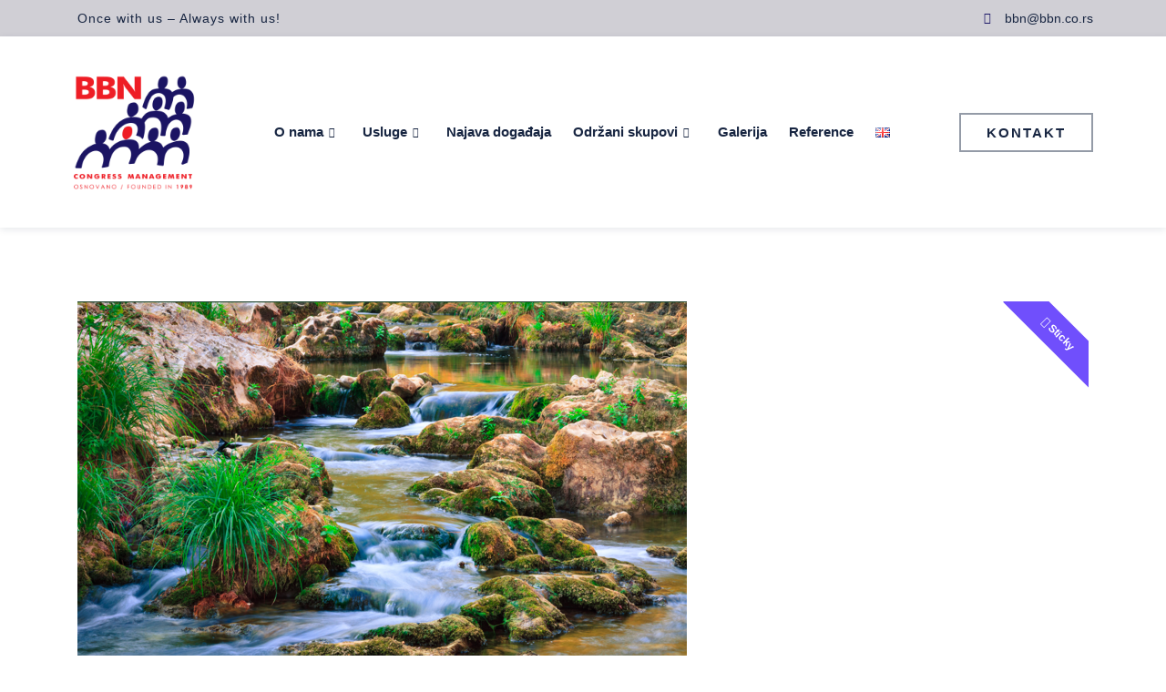

--- FILE ---
content_type: text/html; charset=UTF-8
request_url: https://bbn.co.rs/odrzani-skupovi/
body_size: 24437
content:

<!DOCTYPE html>
<html lang="sr-RS">

<head>
	<meta charset="UTF-8">
	<meta name="viewport" content="width=device-width, initial-scale=1.0" />
		<title>Održani skupovi &#8211; BBN</title>
<link href="https://fonts.googleapis.com/css?family=gilroylight%3A%2C400%2C700%2C900" rel="stylesheet"><meta name='robots' content='max-image-preview:large' />
<link rel="alternate" type="application/rss+xml" title="BBN &raquo; довод" href="https://bbn.co.rs/feed/" />
<link rel="alternate" type="application/rss+xml" title="BBN &raquo; довод коментара" href="https://bbn.co.rs/comments/feed/" />
<style id='wp-img-auto-sizes-contain-inline-css' type='text/css'>
img:is([sizes=auto i],[sizes^="auto," i]){contain-intrinsic-size:3000px 1500px}
/*# sourceURL=wp-img-auto-sizes-contain-inline-css */
</style>

<link rel='stylesheet' id='elementor-frontend-css' href='https://bbn.co.rs/wp-content/plugins/elementor/assets/css/frontend.min.css?ver=3.33.2' type='text/css' media='all' />
<link rel='stylesheet' id='elementor-post-11463-css' href='https://bbn.co.rs/wp-content/uploads/elementor/css/post-11463.css?ver=1767138902' type='text/css' media='all' />
<style id='wp-emoji-styles-inline-css' type='text/css'>

	img.wp-smiley, img.emoji {
		display: inline !important;
		border: none !important;
		box-shadow: none !important;
		height: 1em !important;
		width: 1em !important;
		margin: 0 0.07em !important;
		vertical-align: -0.1em !important;
		background: none !important;
		padding: 0 !important;
	}
/*# sourceURL=wp-emoji-styles-inline-css */
</style>
<link rel='stylesheet' id='wp-block-library-css' href='https://bbn.co.rs/wp-includes/css/dist/block-library/style.min.css?ver=6.9' type='text/css' media='all' />
<style id='wp-block-paragraph-inline-css' type='text/css'>
.is-small-text{font-size:.875em}.is-regular-text{font-size:1em}.is-large-text{font-size:2.25em}.is-larger-text{font-size:3em}.has-drop-cap:not(:focus):first-letter{float:left;font-size:8.4em;font-style:normal;font-weight:100;line-height:.68;margin:.05em .1em 0 0;text-transform:uppercase}body.rtl .has-drop-cap:not(:focus):first-letter{float:none;margin-left:.1em}p.has-drop-cap.has-background{overflow:hidden}:root :where(p.has-background){padding:1.25em 2.375em}:where(p.has-text-color:not(.has-link-color)) a{color:inherit}p.has-text-align-left[style*="writing-mode:vertical-lr"],p.has-text-align-right[style*="writing-mode:vertical-rl"]{rotate:180deg}
/*# sourceURL=https://bbn.co.rs/wp-includes/blocks/paragraph/style.min.css */
</style>
<style id='global-styles-inline-css' type='text/css'>
:root{--wp--preset--aspect-ratio--square: 1;--wp--preset--aspect-ratio--4-3: 4/3;--wp--preset--aspect-ratio--3-4: 3/4;--wp--preset--aspect-ratio--3-2: 3/2;--wp--preset--aspect-ratio--2-3: 2/3;--wp--preset--aspect-ratio--16-9: 16/9;--wp--preset--aspect-ratio--9-16: 9/16;--wp--preset--color--black: #000000;--wp--preset--color--cyan-bluish-gray: #abb8c3;--wp--preset--color--white: #ffffff;--wp--preset--color--pale-pink: #f78da7;--wp--preset--color--vivid-red: #cf2e2e;--wp--preset--color--luminous-vivid-orange: #ff6900;--wp--preset--color--luminous-vivid-amber: #fcb900;--wp--preset--color--light-green-cyan: #7bdcb5;--wp--preset--color--vivid-green-cyan: #00d084;--wp--preset--color--pale-cyan-blue: #8ed1fc;--wp--preset--color--vivid-cyan-blue: #0693e3;--wp--preset--color--vivid-purple: #9b51e0;--wp--preset--gradient--vivid-cyan-blue-to-vivid-purple: linear-gradient(135deg,rgb(6,147,227) 0%,rgb(155,81,224) 100%);--wp--preset--gradient--light-green-cyan-to-vivid-green-cyan: linear-gradient(135deg,rgb(122,220,180) 0%,rgb(0,208,130) 100%);--wp--preset--gradient--luminous-vivid-amber-to-luminous-vivid-orange: linear-gradient(135deg,rgb(252,185,0) 0%,rgb(255,105,0) 100%);--wp--preset--gradient--luminous-vivid-orange-to-vivid-red: linear-gradient(135deg,rgb(255,105,0) 0%,rgb(207,46,46) 100%);--wp--preset--gradient--very-light-gray-to-cyan-bluish-gray: linear-gradient(135deg,rgb(238,238,238) 0%,rgb(169,184,195) 100%);--wp--preset--gradient--cool-to-warm-spectrum: linear-gradient(135deg,rgb(74,234,220) 0%,rgb(151,120,209) 20%,rgb(207,42,186) 40%,rgb(238,44,130) 60%,rgb(251,105,98) 80%,rgb(254,248,76) 100%);--wp--preset--gradient--blush-light-purple: linear-gradient(135deg,rgb(255,206,236) 0%,rgb(152,150,240) 100%);--wp--preset--gradient--blush-bordeaux: linear-gradient(135deg,rgb(254,205,165) 0%,rgb(254,45,45) 50%,rgb(107,0,62) 100%);--wp--preset--gradient--luminous-dusk: linear-gradient(135deg,rgb(255,203,112) 0%,rgb(199,81,192) 50%,rgb(65,88,208) 100%);--wp--preset--gradient--pale-ocean: linear-gradient(135deg,rgb(255,245,203) 0%,rgb(182,227,212) 50%,rgb(51,167,181) 100%);--wp--preset--gradient--electric-grass: linear-gradient(135deg,rgb(202,248,128) 0%,rgb(113,206,126) 100%);--wp--preset--gradient--midnight: linear-gradient(135deg,rgb(2,3,129) 0%,rgb(40,116,252) 100%);--wp--preset--font-size--small: 13px;--wp--preset--font-size--medium: 20px;--wp--preset--font-size--large: 36px;--wp--preset--font-size--x-large: 42px;--wp--preset--spacing--20: 0.44rem;--wp--preset--spacing--30: 0.67rem;--wp--preset--spacing--40: 1rem;--wp--preset--spacing--50: 1.5rem;--wp--preset--spacing--60: 2.25rem;--wp--preset--spacing--70: 3.38rem;--wp--preset--spacing--80: 5.06rem;--wp--preset--shadow--natural: 6px 6px 9px rgba(0, 0, 0, 0.2);--wp--preset--shadow--deep: 12px 12px 50px rgba(0, 0, 0, 0.4);--wp--preset--shadow--sharp: 6px 6px 0px rgba(0, 0, 0, 0.2);--wp--preset--shadow--outlined: 6px 6px 0px -3px rgb(255, 255, 255), 6px 6px rgb(0, 0, 0);--wp--preset--shadow--crisp: 6px 6px 0px rgb(0, 0, 0);}:where(.is-layout-flex){gap: 0.5em;}:where(.is-layout-grid){gap: 0.5em;}body .is-layout-flex{display: flex;}.is-layout-flex{flex-wrap: wrap;align-items: center;}.is-layout-flex > :is(*, div){margin: 0;}body .is-layout-grid{display: grid;}.is-layout-grid > :is(*, div){margin: 0;}:where(.wp-block-columns.is-layout-flex){gap: 2em;}:where(.wp-block-columns.is-layout-grid){gap: 2em;}:where(.wp-block-post-template.is-layout-flex){gap: 1.25em;}:where(.wp-block-post-template.is-layout-grid){gap: 1.25em;}.has-black-color{color: var(--wp--preset--color--black) !important;}.has-cyan-bluish-gray-color{color: var(--wp--preset--color--cyan-bluish-gray) !important;}.has-white-color{color: var(--wp--preset--color--white) !important;}.has-pale-pink-color{color: var(--wp--preset--color--pale-pink) !important;}.has-vivid-red-color{color: var(--wp--preset--color--vivid-red) !important;}.has-luminous-vivid-orange-color{color: var(--wp--preset--color--luminous-vivid-orange) !important;}.has-luminous-vivid-amber-color{color: var(--wp--preset--color--luminous-vivid-amber) !important;}.has-light-green-cyan-color{color: var(--wp--preset--color--light-green-cyan) !important;}.has-vivid-green-cyan-color{color: var(--wp--preset--color--vivid-green-cyan) !important;}.has-pale-cyan-blue-color{color: var(--wp--preset--color--pale-cyan-blue) !important;}.has-vivid-cyan-blue-color{color: var(--wp--preset--color--vivid-cyan-blue) !important;}.has-vivid-purple-color{color: var(--wp--preset--color--vivid-purple) !important;}.has-black-background-color{background-color: var(--wp--preset--color--black) !important;}.has-cyan-bluish-gray-background-color{background-color: var(--wp--preset--color--cyan-bluish-gray) !important;}.has-white-background-color{background-color: var(--wp--preset--color--white) !important;}.has-pale-pink-background-color{background-color: var(--wp--preset--color--pale-pink) !important;}.has-vivid-red-background-color{background-color: var(--wp--preset--color--vivid-red) !important;}.has-luminous-vivid-orange-background-color{background-color: var(--wp--preset--color--luminous-vivid-orange) !important;}.has-luminous-vivid-amber-background-color{background-color: var(--wp--preset--color--luminous-vivid-amber) !important;}.has-light-green-cyan-background-color{background-color: var(--wp--preset--color--light-green-cyan) !important;}.has-vivid-green-cyan-background-color{background-color: var(--wp--preset--color--vivid-green-cyan) !important;}.has-pale-cyan-blue-background-color{background-color: var(--wp--preset--color--pale-cyan-blue) !important;}.has-vivid-cyan-blue-background-color{background-color: var(--wp--preset--color--vivid-cyan-blue) !important;}.has-vivid-purple-background-color{background-color: var(--wp--preset--color--vivid-purple) !important;}.has-black-border-color{border-color: var(--wp--preset--color--black) !important;}.has-cyan-bluish-gray-border-color{border-color: var(--wp--preset--color--cyan-bluish-gray) !important;}.has-white-border-color{border-color: var(--wp--preset--color--white) !important;}.has-pale-pink-border-color{border-color: var(--wp--preset--color--pale-pink) !important;}.has-vivid-red-border-color{border-color: var(--wp--preset--color--vivid-red) !important;}.has-luminous-vivid-orange-border-color{border-color: var(--wp--preset--color--luminous-vivid-orange) !important;}.has-luminous-vivid-amber-border-color{border-color: var(--wp--preset--color--luminous-vivid-amber) !important;}.has-light-green-cyan-border-color{border-color: var(--wp--preset--color--light-green-cyan) !important;}.has-vivid-green-cyan-border-color{border-color: var(--wp--preset--color--vivid-green-cyan) !important;}.has-pale-cyan-blue-border-color{border-color: var(--wp--preset--color--pale-cyan-blue) !important;}.has-vivid-cyan-blue-border-color{border-color: var(--wp--preset--color--vivid-cyan-blue) !important;}.has-vivid-purple-border-color{border-color: var(--wp--preset--color--vivid-purple) !important;}.has-vivid-cyan-blue-to-vivid-purple-gradient-background{background: var(--wp--preset--gradient--vivid-cyan-blue-to-vivid-purple) !important;}.has-light-green-cyan-to-vivid-green-cyan-gradient-background{background: var(--wp--preset--gradient--light-green-cyan-to-vivid-green-cyan) !important;}.has-luminous-vivid-amber-to-luminous-vivid-orange-gradient-background{background: var(--wp--preset--gradient--luminous-vivid-amber-to-luminous-vivid-orange) !important;}.has-luminous-vivid-orange-to-vivid-red-gradient-background{background: var(--wp--preset--gradient--luminous-vivid-orange-to-vivid-red) !important;}.has-very-light-gray-to-cyan-bluish-gray-gradient-background{background: var(--wp--preset--gradient--very-light-gray-to-cyan-bluish-gray) !important;}.has-cool-to-warm-spectrum-gradient-background{background: var(--wp--preset--gradient--cool-to-warm-spectrum) !important;}.has-blush-light-purple-gradient-background{background: var(--wp--preset--gradient--blush-light-purple) !important;}.has-blush-bordeaux-gradient-background{background: var(--wp--preset--gradient--blush-bordeaux) !important;}.has-luminous-dusk-gradient-background{background: var(--wp--preset--gradient--luminous-dusk) !important;}.has-pale-ocean-gradient-background{background: var(--wp--preset--gradient--pale-ocean) !important;}.has-electric-grass-gradient-background{background: var(--wp--preset--gradient--electric-grass) !important;}.has-midnight-gradient-background{background: var(--wp--preset--gradient--midnight) !important;}.has-small-font-size{font-size: var(--wp--preset--font-size--small) !important;}.has-medium-font-size{font-size: var(--wp--preset--font-size--medium) !important;}.has-large-font-size{font-size: var(--wp--preset--font-size--large) !important;}.has-x-large-font-size{font-size: var(--wp--preset--font-size--x-large) !important;}
/*# sourceURL=global-styles-inline-css */
</style>
<style id='core-block-supports-inline-css' type='text/css'>
.wp-elements-0399e3d1c94acaee3840fbd29895bea8 a:where(:not(.wp-element-button)){color:var(--wp--preset--color--vivid-cyan-blue);}.wp-elements-5758f2a4f162cf65895b55f56ba41aa5 a:where(:not(.wp-element-button)){color:var(--wp--preset--color--vivid-cyan-blue);}.wp-elements-d2c5c9146a03ec1413dbcbbaec92f8ad a:where(:not(.wp-element-button)){color:var(--wp--preset--color--black);}
/*# sourceURL=core-block-supports-inline-css */
</style>

<style id='classic-theme-styles-inline-css' type='text/css'>
/*! This file is auto-generated */
.wp-block-button__link{color:#fff;background-color:#32373c;border-radius:9999px;box-shadow:none;text-decoration:none;padding:calc(.667em + 2px) calc(1.333em + 2px);font-size:1.125em}.wp-block-file__button{background:#32373c;color:#fff;text-decoration:none}
/*# sourceURL=/wp-includes/css/classic-themes.min.css */
</style>
<link rel='stylesheet' id='cute-alert-css' href='https://bbn.co.rs/wp-content/plugins/metform/public/assets/lib/cute-alert/style.css?ver=4.0.8' type='text/css' media='all' />
<link rel='stylesheet' id='text-editor-style-css' href='https://bbn.co.rs/wp-content/plugins/metform/public/assets/css/text-editor.css?ver=4.0.8' type='text/css' media='all' />
<link rel='stylesheet' id='elementskit-parallax-style-css' href='https://bbn.co.rs/wp-content/plugins/blo-essential/modules/parallax/assets/css/style.css?ver=2.1' type='text/css' media='all' />
<link rel='stylesheet' id='bootstrap-css' href='https://bbn.co.rs/wp-content/themes/blo/assets/css/bootstrap.min.css?ver=4.2.1' type='text/css' media='all' />
<link rel='stylesheet' id='OverlayScrollbars-css' href='https://bbn.co.rs/wp-content/themes/blo/assets/css/OverlayScrollbars.min.css?ver=4.2.1' type='text/css' media='all' />
<link rel='stylesheet' id='swiper-css' href='https://bbn.co.rs/wp-content/plugins/elementor/assets/lib/swiper/v8/css/swiper.min.css?ver=8.4.5' type='text/css' media='all' />
<link rel='stylesheet' id='blo-wocommerce-custom-css' href='https://bbn.co.rs/wp-content/themes/blo/assets/css/woocommerce.css?ver=4.2.1' type='text/css' media='all' />
<link rel='stylesheet' id='blo-custom-icon-css' href='https://bbn.co.rs/wp-content/themes/blo/assets/css/blo-icons.css?ver=4.2.1' type='text/css' media='all' />
<link rel='stylesheet' id='blo-blog-css' href='https://bbn.co.rs/wp-content/themes/blo/assets/css/blog.css?ver=4.2.1' type='text/css' media='all' />
<link rel='stylesheet' id='blo-master-css' href='https://bbn.co.rs/wp-content/themes/blo/assets/css/master.css?ver=4.2.1' type='text/css' media='all' />
<style id='blo-master-inline-css' type='text/css'>

        .fonts-loaded body{ font-family:"gilroylight";font-style:normal; }

        .fonts-loaded p{ font-family:"gilroylight";font-style:normal; }

        .fonts-loaded h1,
        .fonts-loaded h2{
            font-family:"gilroylight";font-style:normal;
        }
        .fonts-loaded h3{
            font-family:"gilroylight";font-style:normal;
        }

        .fonts-loaded h4{
            font-family:"gilroylight";font-style:normal;
        }
        .fonts-loaded .xs-breadcrumb .breadcrumb-title {
          font-family:"gilroylight";font-style:normal;
        }
        .fonts-loaded .active-project-slider .single-project-slider .left-inner-content {
          font-family:"gilroylight";font-style:normal;
        }
        .fonts-loaded .active-project-slider .single-project-slider .left-inner-content .counters {
          font-family:"gilroylight";font-style:normal;
        }
        .fonts-loaded .active-project-slider .single-project-slider .left-inner-content h3 {
          font-family:"gilroylight";font-style:normal;
        }
        .fonts-loaded .active-project-slider .single-project-slider .left-inner-content .text-link {
          font-family:"gilroylight";font-style:normal;
        }
        .fonts-loaded .xs-case-nav-slider .nav-item .study-box .count-no {
          font-family:"gilroylight";font-style:normal;
        }
        .fonts-loaded .xs-case-nav-slider .nav-item .study-box h5 {
          font-family:"gilroylight";font-style:normal;
        }
        .fonts-loaded .xs-case-nav-slider .nav-item .study-box p {
          font-family:"gilroylight";font-style:normal;
        }
        .fonts-loaded .xs-case-nav-slider .nav-item a span:nth-child(1) {
          font-family:"gilroylight";font-style:normal;
        }
        .fonts-loaded .xs-case-box .case-content .case-footer .xs-btn {
          font-family:"gilroylight";font-style:normal;
        }
        .fonts-loaded .xs-career-box .career-title {
          font-family:"gilroylight";font-style:normal;
        }
        .fonts-loaded .xs-career-box .career-title a {
          font-family:"gilroylight";font-style:normal;
        }
        .fonts-loaded .xs-career-box p {
          font-family:"gilroylight";font-style:normal;
        }
        .fonts-loaded .xs-career-box .career-footer {
          font-family:"gilroylight";font-style:normal;
        }
        .fonts-loaded .xs-career-box .career-footer a {
          font-family:"gilroylight";font-style:normal;
        }
        .fonts-loaded .single-featurebox .box-badge {
          font-family:"gilroylight";font-style:normal;
        }
        .fonts-loaded .single-featurebox h4 {
          font-family:"gilroylight";font-style:normal;
        }
        .fonts-loaded .single-home-blog .xs-post-thumbnail .xs-meta-date span {
          font-family:"gilroylight";font-style:normal;
        }
        .fonts-loaded .single-home-blog .entry-content__ .entry-footer a {
          font-family:"gilroylight";font-style:normal;
        }
        .fonts-loaded .blog-style-two .single-home-blog .entry-content__ p, .blog-style-five .single-home-blog .entry-content__ p {
          font-family:"gilroylight";font-style:normal;
        }
        .fonts-loaded .single-team-member .inner-content h4 {
          font-family:"gilroylight";font-style:normal;
        }
        .fonts-loaded .single-team-member .inner-content h6 {
          font-family:"gilroylight";font-style:normal;
        }
        .fonts-loaded .case_study_related_content .case-title {
          font-family:"gilroylight";font-style:normal;
        }
        .fonts-loaded .xs-page-headding > h2 {
          font-family:"gilroylight";font-style:normal;
        }
        
        .fonts-loaded .case_study_content_info > h3 {
          font-family:"gilroylight";font-style:normal;
        }
        .fonts-loaded .sidebar .blo_single_case_study_widget .widget-title {
          font-family:"gilroylight";font-style:normal;
        }
        a, .post-meta span i, .entry-header .entry-title a:hover{
            color: #704ffc;
            transition: all ease 500ms;
        }
        .sidebar ul li a:hover, a:hover,
        .post-navigation span:hover, .post-navigation h3:hover,
        .post .entry-header .entry-title a:hover{
          color: #000;
        }
        .header ul.navbar-nav > li > a:hover,
         .header ul.navbar-nav > li > a.active,
         .header ul.navbar-nav > li > a:focus{
            color: #704ffc !important;
        }

         .entry-header .entry-title a,
         h1,h2,h3,h4,h5,h6,
         .post .entry-header .entry-title a{
            color: #172541;

        }

        ul.navbar-nav li .dropdown-menu li a:hover,
        .xs-service .xs-service-box .xs-service-box-info .xs-title a:hover,
        .recent-folio-menu ul li.active,
        .xs-footer .footer-left-widget ul li span,
        .xs-footer .footer-widget ul li a:hover,
        .copyright span a,
        .xs-latest-news .single-latest-news .single-news-content .ts-post-title a:hover,
        .xs-top-bar .top-bar .header-nav-right-info li i.fa,
        .xs-nav-classic .header-nav-right-info li i,
        .sidebar .widget .media-body .entry-title a:hover,
        .header ul.navbar-nav li .dropdown-menu li a:hover,
        .header ul.navbar-nav li .dropdown-menu li a.active,
        .btn:hover,
        .readmore-btn-area a,
        .post .entry-header .entry-title a:hover,
         .wp-block-quote:before,
        .woocommerce ul.products li.product .price,
        .woocommerce div.product p.price,
        .woocommerce div.product span.price,
        .woocommerce ul.products li.product .woocommerce-loop-product__title:hover{
           color: #704ffc;
        }

        .wp-block-quote:before{
          color: #704ffc !important;
        }
        .added_to_cart.wc-forward{
          background-color: #704ffc !important;
        }

        .btn-primary,
        .recent-folio-menu ul li.active,
        .copyright .footer-social ul li a:hover,
        .testimonial-footer:after,
        .btn-border-dark:hover,
        .ts-working-box:hover .working-icon-wrapper,
        .header ul.navbar-nav > li:hover > a:before, .header ul.navbar-nav > li.active > a:before,
        .blog-post-comment .comment-respond .comment-form .form-control:focus,
        .qutoe-form-inner.ts-qoute-form .form-control:focus{
           border-color: #704ffc;
        }
        .recent-folio-menu ul li.active:after,
        .ts-latest-news .single-latest-news{
           border-bottom-color: #704ffc;
        }
        .nav-classic .main-logo a:after{
           border-top-color: #704ffc;
        }
        .post .post-footer .readmore,
        .sidebar .widget.widget_search .input-group-btn,
        .sidebar .widget .widget-title:before,
        .blog-post-comment .comment-respond .comment-form .btn.btn-primary,
        .BackTo{
          background: #704ffc;
          border-color: #704ffc;
        }
        .btn-primary:hover,
        .post .post-footer .readmore:hover,
        .sidebar .widget.widget_search .input-group-btn:hover,
        .blog-post-comment .comment-respond .comment-form .btn.btn-primary:hover,
        .BackTo:hover{
         background: #000;
         border-color: #000;
        }
        blockquote.wp-block-quote, .wp-block-quote, .wp-block-quote:not(.is-large):not(.is-style-large), .wp-block-pullquote blockquote,
         blockquote.wp-block-pullquote, .wp-block-quote.is-large, .wp-block-quote.is-style-large{
            border-left-color: #704ffc;
        }

         .single-intro-text .count-number, .sticky.post .meta-featured-post,
        .sidebar .widget .widget-title:before, .pagination li.active a, .pagination li:hover a,
        .pagination li.active a:hover, .pagination li:hover a:hover,
        .sidebar .widget.widget_search .input-group-btn, .tag-lists a:hover, .tagcloud a:hover,
        .BackTo, .ticket-btn.btn:hover,
        .navbar-container .navbar-light .navbar-nav > li > a:before,
        .nav-button,
        .btn-primary,
        .single-recent-work .link-more,
        .ts-team-slider .owl-nav .owl-prev:hover i, .ts-team-slider .owl-nav .owl-next:hover i,
              .ts-footer-info-box,
        .working-process-number,
        .copyright .footer-social ul li a:hover,
        .btn-border-dark:hover,
        .nav-classic .main-logo a:before,
        .btn,
        .main-logo,
        .hero-area.owl-carousel.owl-theme .owl-nav [class*=owl-]:hover,
        .post .post-footer .readmore,
        .post .post-media .video-link-btn a,
        .woocommerce-message .button.wc-forward,
        .woocommerce nav.woocommerce-pagination ul li a:focus,
        .woocommerce nav.woocommerce-pagination ul li a:hover,
        .woocommerce nav.woocommerce-pagination ul li span.current,
        .woocommerce #respond input#submit.alt,
        .woocommerce a.button.alt,
        .woocommerce button.button.alt,
        .woocommerce input.button.alt,
        .woocommerce ul.products li.product span.onsale,
        .woocommerce span.onsale{
            background: #704ffc;
        }

        .owl-carousel.owl-loaded .owl-nav .owl-next.disabled,
        .owl-carousel.owl-loaded .owl-nav .owl-prev.disabled,
        .xs-about-image-wrapper.owl-carousel.owl-theme .owl-nav [class*=owl-]:hover{
            background: #704ffc !important;

        }

        .xs-page-nav li a:hover {
          background: #704ffc;
        }

        .banner-bg::after{
            background: rgba(0,0,0,0.02);
        }
        .woocommerce #respond input#submit.alt:hover, .woocommerce a.button.alt:hover, .woocommerce button.button.alt:hover, .woocommerce input.button.alt:hover {
    background-color: #000;
}
        
      body{
         background-color: #fff;
         
      }

      .xs-footer{
          background-color: #1a1831;
          background-repeat:no-repeat;
          background-size: cover;
          background:#172541

      }

      .xs-footer-classic .widget-title,
      .footer-widget .widget-title,
      .xs-footer-classic h3,
      .xs-footer-classic h4,
      .xs-footer-classic .contact h3{
          color: #101010;
      }
      .xs-footer-classic .widget-title,
      .footer-widget .widget-title,
      .xs-footer-classic h3,
      .xs-footer-classic h4,
      .xs-footer-classic .contact h3{
          color: #101010;
      }
      .xs-footer-classic p,
      .xs-footer-classic .list-arrow li a,
      .xs-footer-classic .menu li a,
      .xs-footer-classic .service-time li,
      .xs-footer-classic .list-arrow li::before,
      .xs-footer-classic .menu li::before{
        color: #fff;
      }

      .xs-footer a{
        color: #f3525a;
      }

      .copy-right {
         background: ;
      }
      .copy-right .copyright-text{
         color: #382828;
      }
      
/*# sourceURL=blo-master-inline-css */
</style>
<link rel='stylesheet' id='ekit-widget-styles-css' href='https://bbn.co.rs/wp-content/plugins/elementskit-lite/widgets/init/assets/css/widget-styles.css?ver=3.7.6' type='text/css' media='all' />
<link rel='stylesheet' id='ekit-responsive-css' href='https://bbn.co.rs/wp-content/plugins/elementskit-lite/widgets/init/assets/css/responsive.css?ver=3.7.6' type='text/css' media='all' />
<link rel='stylesheet' id='elementor-gf-local-outfit-css' href='https://bbn.co.rs/wp-content/uploads/elementor/google-fonts/css/outfit.css?ver=1748587936' type='text/css' media='all' />
<link rel='stylesheet' id='elementor-gf-local-jost-css' href='https://bbn.co.rs/wp-content/uploads/elementor/google-fonts/css/jost.css?ver=1748587940' type='text/css' media='all' />
<link rel='stylesheet' id='elementor-icons-ekiticons-css' href='https://bbn.co.rs/wp-content/plugins/elementskit-lite/modules/elementskit-icon-pack/assets/css/ekiticons.css?ver=3.7.6' type='text/css' media='all' />
<script type="text/javascript" src="https://bbn.co.rs/wp-includes/js/jquery/jquery.min.js?ver=3.7.1" id="jquery-core-js"></script>
<script type="text/javascript" src="https://bbn.co.rs/wp-includes/js/jquery/jquery-migrate.min.js?ver=3.4.1" id="jquery-migrate-js"></script>
<script type="text/javascript" src="https://bbn.co.rs/wp-content/plugins/revslider/public/assets/js/rbtools.min.js?ver=6.6.20" id="tp-tools-js"></script>
<script type="text/javascript" src="https://bbn.co.rs/wp-content/plugins/revslider/public/assets/js/rs6.min.js?ver=6.6.20" id="revmin-js"></script>
<script type="text/javascript" src="https://bbn.co.rs/wp-content/plugins/blo-essential/modules/parallax/assets/js/jarallax.js?ver=2.1" id="jarallax-js"></script>
<link rel="https://api.w.org/" href="https://bbn.co.rs/wp-json/" /><link rel="EditURI" type="application/rsd+xml" title="RSD" href="https://bbn.co.rs/xmlrpc.php?rsd" />
<meta name="generator" content="WordPress 6.9" />
<meta name="description" content="Congress Management" />
<meta name="generator" content="Elementor 3.33.2; features: additional_custom_breakpoints; settings: css_print_method-external, google_font-enabled, font_display-auto">

			<script type="text/javascript">
				var elementskit_section_parallax_data = {};
				var elementskit_module_parallax_url = "https://bbn.co.rs/wp-content/plugins/blo-essential/modules/parallax/"
			</script>
					<style>
				.e-con.e-parent:nth-of-type(n+4):not(.e-lazyloaded):not(.e-no-lazyload),
				.e-con.e-parent:nth-of-type(n+4):not(.e-lazyloaded):not(.e-no-lazyload) * {
					background-image: none !important;
				}
				@media screen and (max-height: 1024px) {
					.e-con.e-parent:nth-of-type(n+3):not(.e-lazyloaded):not(.e-no-lazyload),
					.e-con.e-parent:nth-of-type(n+3):not(.e-lazyloaded):not(.e-no-lazyload) * {
						background-image: none !important;
					}
				}
				@media screen and (max-height: 640px) {
					.e-con.e-parent:nth-of-type(n+2):not(.e-lazyloaded):not(.e-no-lazyload),
					.e-con.e-parent:nth-of-type(n+2):not(.e-lazyloaded):not(.e-no-lazyload) * {
						background-image: none !important;
					}
				}
			</style>
			<meta name="generator" content="Powered by Slider Revolution 6.6.20 - responsive, Mobile-Friendly Slider Plugin for WordPress with comfortable drag and drop interface." />
<link rel="icon" href="https://bbn.co.rs/wp-content/uploads/2020/10/cropped-mobile-e1669788773963-32x32.png" sizes="32x32" />
<link rel="icon" href="https://bbn.co.rs/wp-content/uploads/2020/10/cropped-mobile-e1669788773963-192x192.png" sizes="192x192" />
<link rel="apple-touch-icon" href="https://bbn.co.rs/wp-content/uploads/2020/10/cropped-mobile-e1669788773963-180x180.png" />
<meta name="msapplication-TileImage" content="https://bbn.co.rs/wp-content/uploads/2020/10/cropped-mobile-e1669788773963-270x270.png" />
<script>function setREVStartSize(e){
			//window.requestAnimationFrame(function() {
				window.RSIW = window.RSIW===undefined ? window.innerWidth : window.RSIW;
				window.RSIH = window.RSIH===undefined ? window.innerHeight : window.RSIH;
				try {
					var pw = document.getElementById(e.c).parentNode.offsetWidth,
						newh;
					pw = pw===0 || isNaN(pw) || (e.l=="fullwidth" || e.layout=="fullwidth") ? window.RSIW : pw;
					e.tabw = e.tabw===undefined ? 0 : parseInt(e.tabw);
					e.thumbw = e.thumbw===undefined ? 0 : parseInt(e.thumbw);
					e.tabh = e.tabh===undefined ? 0 : parseInt(e.tabh);
					e.thumbh = e.thumbh===undefined ? 0 : parseInt(e.thumbh);
					e.tabhide = e.tabhide===undefined ? 0 : parseInt(e.tabhide);
					e.thumbhide = e.thumbhide===undefined ? 0 : parseInt(e.thumbhide);
					e.mh = e.mh===undefined || e.mh=="" || e.mh==="auto" ? 0 : parseInt(e.mh,0);
					if(e.layout==="fullscreen" || e.l==="fullscreen")
						newh = Math.max(e.mh,window.RSIH);
					else{
						e.gw = Array.isArray(e.gw) ? e.gw : [e.gw];
						for (var i in e.rl) if (e.gw[i]===undefined || e.gw[i]===0) e.gw[i] = e.gw[i-1];
						e.gh = e.el===undefined || e.el==="" || (Array.isArray(e.el) && e.el.length==0)? e.gh : e.el;
						e.gh = Array.isArray(e.gh) ? e.gh : [e.gh];
						for (var i in e.rl) if (e.gh[i]===undefined || e.gh[i]===0) e.gh[i] = e.gh[i-1];
											
						var nl = new Array(e.rl.length),
							ix = 0,
							sl;
						e.tabw = e.tabhide>=pw ? 0 : e.tabw;
						e.thumbw = e.thumbhide>=pw ? 0 : e.thumbw;
						e.tabh = e.tabhide>=pw ? 0 : e.tabh;
						e.thumbh = e.thumbhide>=pw ? 0 : e.thumbh;
						for (var i in e.rl) nl[i] = e.rl[i]<window.RSIW ? 0 : e.rl[i];
						sl = nl[0];
						for (var i in nl) if (sl>nl[i] && nl[i]>0) { sl = nl[i]; ix=i;}
						var m = pw>(e.gw[ix]+e.tabw+e.thumbw) ? 1 : (pw-(e.tabw+e.thumbw)) / (e.gw[ix]);
						newh =  (e.gh[ix] * m) + (e.tabh + e.thumbh);
					}
					var el = document.getElementById(e.c);
					if (el!==null && el) el.style.height = newh+"px";
					el = document.getElementById(e.c+"_wrapper");
					if (el!==null && el) {
						el.style.height = newh+"px";
						el.style.display = "block";
					}
				} catch(e){
					console.log("Failure at Presize of Slider:" + e)
				}
			//});
		  };</script>
		<style type="text/css" id="wp-custom-css">
			.post-navigation {
  display: none;
}
.post .entry-header .post-meta {
  display: none !important;
}


		</style>
		<link rel='stylesheet' id='widget-icon-list-css' href='https://bbn.co.rs/wp-content/plugins/elementor/assets/css/widget-icon-list.min.css?ver=3.33.2' type='text/css' media='all' />
<link rel='stylesheet' id='widget-image-css' href='https://bbn.co.rs/wp-content/plugins/elementor/assets/css/widget-image.min.css?ver=3.33.2' type='text/css' media='all' />
<link rel='stylesheet' id='e-sticky-css' href='https://bbn.co.rs/wp-content/plugins/elementor-pro/assets/css/modules/sticky.min.css?ver=3.33.2' type='text/css' media='all' />
<link rel='stylesheet' id='font-awesome-5-all-css' href='https://bbn.co.rs/wp-content/plugins/elementor/assets/lib/font-awesome/css/all.min.css?ver=3.33.2' type='text/css' media='all' />
<link rel='stylesheet' id='font-awesome-4-shim-css' href='https://bbn.co.rs/wp-content/plugins/elementor/assets/lib/font-awesome/css/v4-shims.min.css?ver=3.33.2' type='text/css' media='all' />
<link rel='stylesheet' id='elementor-icons-css' href='https://bbn.co.rs/wp-content/plugins/elementor/assets/lib/eicons/css/elementor-icons.min.css?ver=5.44.0' type='text/css' media='all' />
<link rel='stylesheet' id='elementor-post-5554-css' href='https://bbn.co.rs/wp-content/uploads/elementor/css/post-5554.css?ver=1767138939' type='text/css' media='all' />
<link rel='stylesheet' id='blo-widget-styles-pro-css' href='https://bbn.co.rs/wp-content/themes/blo/assets/css/widget-styles-pro.css?ver=4.2.1' type='text/css' media='all' />
<link rel='stylesheet' id='elementor-gf-local-lexend-css' href='https://bbn.co.rs/wp-content/uploads/elementor/google-fonts/css/lexend.css?ver=1748587942' type='text/css' media='all' />
<link rel='stylesheet' id='elementor-gf-local-lexendexa-css' href='https://bbn.co.rs/wp-content/uploads/elementor/google-fonts/css/lexendexa.css?ver=1748587944' type='text/css' media='all' />
<link rel='stylesheet' id='rs-plugin-settings-css' href='https://bbn.co.rs/wp-content/plugins/revslider/public/assets/css/rs6.css?ver=6.6.20' type='text/css' media='all' />
<style id='rs-plugin-settings-inline-css' type='text/css'>
#rs-demo-id {}
/*# sourceURL=rs-plugin-settings-inline-css */
</style>
</head>

<body class="blog wp-theme-blo sidebar-active elementor-default elementor-kit-5554">

	
			<a class="skip-link screen-reader-text" href="#content">
			Skip to content		</a>
	
	
	<div class="ekit-template-content-markup ekit-template-content-header ekit-template-content-theme-support">
				<div data-elementor-type="wp-post" data-elementor-id="11463" class="elementor elementor-11463" data-elementor-post-type="elementskit_template">
						<section class="elementor-section elementor-top-section elementor-element elementor-element-74bbebd elementor-section-full_width blo_transparent_header elementor-section-height-default elementor-section-height-default" data-id="74bbebd" data-element_type="section">
						<div class="elementor-container elementor-column-gap-no">
					<div class="elementor-column elementor-col-100 elementor-top-column elementor-element elementor-element-0cbe6e9" data-id="0cbe6e9" data-element_type="column" data-settings="{&quot;background_background&quot;:&quot;gradient&quot;}">
			<div class="elementor-widget-wrap elementor-element-populated">
					<div class="elementor-background-overlay"></div>
						<section class="elementor-section elementor-inner-section elementor-element elementor-element-5997c84 elementor-hidden-phone elementor-hidden-tablet elementor-section-boxed elementor-section-height-default elementor-section-height-default" data-id="5997c84" data-element_type="section" data-settings="{&quot;background_background&quot;:&quot;classic&quot;}">
						<div class="elementor-container elementor-column-gap-default">
					<div class="elementor-column elementor-col-50 elementor-inner-column elementor-element elementor-element-f2e1dd4" data-id="f2e1dd4" data-element_type="column">
			<div class="elementor-widget-wrap elementor-element-populated">
						<div class="elementor-element elementor-element-579ff9f elementor-icon-list--layout-inline elementor-tablet-align-left elementor-list-item-link-full_width elementor-widget elementor-widget-icon-list" data-id="579ff9f" data-element_type="widget" data-widget_type="icon-list.default">
				<div class="elementor-widget-container">
							<ul class="elementor-icon-list-items elementor-inline-items">
							<li class="elementor-icon-list-item elementor-inline-item">
											<span class="elementor-icon-list-icon">
													</span>
										<span class="elementor-icon-list-text"><b>Once with us – Always with us!  </b></span>
									</li>
						</ul>
						</div>
				</div>
					</div>
		</div>
				<div class="elementor-column elementor-col-50 elementor-inner-column elementor-element elementor-element-9023266" data-id="9023266" data-element_type="column">
			<div class="elementor-widget-wrap elementor-element-populated">
						<div class="elementor-element elementor-element-ca89dac elementor-icon-list--layout-inline elementor-tablet-align-right elementor-align-right xs-tax-header-icon elementor-list-item-link-full_width elementor-widget elementor-widget-icon-list" data-id="ca89dac" data-element_type="widget" data-widget_type="icon-list.default">
				<div class="elementor-widget-container">
							<ul class="elementor-icon-list-items elementor-inline-items">
							<li class="elementor-icon-list-item elementor-inline-item">
											<a href="mailto:%20bbn@bbn.co.rs">

												<span class="elementor-icon-list-icon">
							<i aria-hidden="true" class="icon icon-envelope11"></i>						</span>
										<span class="elementor-icon-list-text">bbn@bbn.co.rs</span>
											</a>
									</li>
						</ul>
						</div>
				</div>
					</div>
		</div>
					</div>
		</section>
				<section class="elementor-section elementor-top-section elementor-element elementor-element-277ab90 elementor-section-content-middle blo_full_width_mega_menu elementor-section-boxed elementor-section-height-default elementor-section-height-default" data-id="277ab90" data-element_type="section" data-settings="{&quot;sticky&quot;:&quot;top&quot;,&quot;ekit_sticky&quot;:&quot;top&quot;,&quot;background_background&quot;:&quot;classic&quot;,&quot;ekit_sticky_on&quot;:[],&quot;ekit_sticky_offset&quot;:{&quot;unit&quot;:&quot;px&quot;,&quot;size&quot;:0,&quot;sizes&quot;:[]},&quot;ekit_sticky_effect_offset&quot;:{&quot;unit&quot;:&quot;px&quot;,&quot;size&quot;:0,&quot;sizes&quot;:[]},&quot;sticky_on&quot;:[&quot;desktop&quot;,&quot;tablet&quot;,&quot;mobile&quot;],&quot;sticky_offset&quot;:0,&quot;sticky_effects_offset&quot;:0,&quot;sticky_anchor_link_offset&quot;:0}">
						<div class="elementor-container elementor-column-gap-default">
					<div class="elementor-column elementor-col-25 elementor-top-column elementor-element elementor-element-0e6de83" data-id="0e6de83" data-element_type="column">
			<div class="elementor-widget-wrap elementor-element-populated">
						<div class="elementor-element elementor-element-1c22c06 elementor-widget__width-auto elementor-widget elementor-widget-image" data-id="1c22c06" data-element_type="widget" data-widget_type="image.default">
				<div class="elementor-widget-container">
																<a href="https://bbn.co.rs/en/home-tax-english/">
							<img width="240" height="180" src="https://bbn.co.rs/wp-content/uploads/2020/10/bbn-logo-web.png" class="attachment-medium_large size-medium_large wp-image-7835" alt="" srcset="https://bbn.co.rs/wp-content/uploads/2020/10/bbn-logo-web.png 240w, https://bbn.co.rs/wp-content/uploads/2020/10/elementor/thumbs/bbn-logo-web-py1ilc3zselj08u8lj226ii58h73ppwuyaasq6dthw.png 2w" sizes="(max-width: 240px) 100vw, 240px" />								</a>
															</div>
				</div>
					</div>
		</div>
				<div class="elementor-column elementor-col-50 elementor-top-column elementor-element elementor-element-efe713f" data-id="efe713f" data-element_type="column">
			<div class="elementor-widget-wrap elementor-element-populated">
						<div class="elementor-element elementor-element-442bad6 elementor-widget elementor-widget-ekit-nav-menu" data-id="442bad6" data-element_type="widget" data-widget_type="ekit-nav-menu.default">
				<div class="elementor-widget-container">
							<nav class="ekit-wid-con ekit_menu_responsive_tablet" 
			data-hamburger-icon="icon icon-menu-9" 
			data-hamburger-icon-type="icon" 
			data-responsive-breakpoint="1024">
			            <button class="elementskit-menu-hamburger elementskit-menu-toggler"  type="button" aria-label="hamburger-icon">
                <i aria-hidden="true" class="ekit-menu-icon icon icon-menu-9"></i>            </button>
            <div id="ekit-megamenu-novi-meni" class="elementskit-menu-container elementskit-menu-offcanvas-elements elementskit-navbar-nav-default ekit-nav-menu-one-page-no ekit-nav-dropdown-hover"><ul id="menu-novi-meni" class="elementskit-navbar-nav elementskit-menu-po-justified submenu-click-on-icon"><li id="menu-item-8100" class="menu-item menu-item-type-custom menu-item-object-custom menu-item-has-children menu-item-8100 nav-item elementskit-dropdown-has relative_position elementskit-dropdown-menu-default_width elementskit-mobile-builder-content" data-vertical-menu=750px><a href="#" class="ekit-menu-nav-link ekit-menu-dropdown-toggle">O nama<i aria-hidden="true" class="icon icon-down-arrow1 elementskit-submenu-indicator"></i></a>
<ul class="elementskit-dropdown elementskit-submenu-panel">
	<li id="menu-item-7348" class="menu-item menu-item-type-post_type menu-item-object-page menu-item-7348 nav-item elementskit-mobile-builder-content" data-vertical-menu=750px><a href="https://bbn.co.rs/o-nama/" class=" dropdown-item">BBN Congress Management</a>	<li id="menu-item-7500" class="menu-item menu-item-type-post_type menu-item-object-page menu-item-7500 nav-item elementskit-mobile-builder-content" data-vertical-menu=750px><a href="https://bbn.co.rs/elements/team/" class=" dropdown-item">Tim</a></ul>
</li>
<li id="menu-item-7318" class="menu-item menu-item-type-custom menu-item-object-custom menu-item-has-children menu-item-7318 nav-item elementskit-dropdown-has relative_position elementskit-dropdown-menu-default_width elementskit-mobile-builder-content" data-vertical-menu=750px><a class="ekit-menu-nav-link ekit-menu-dropdown-toggle">Usluge<i aria-hidden="true" class="icon icon-down-arrow1 elementskit-submenu-indicator"></i></a>
<ul class="elementskit-dropdown elementskit-submenu-panel">
	<li id="menu-item-7350" class="menu-item menu-item-type-custom menu-item-object-custom menu-item-7350 nav-item elementskit-mobile-builder-content" data-vertical-menu=750px><a href="https://bbn.co.rs/case-categories/profesionalna-organizacija-dogadaja-pco/" class=" dropdown-item">Profesionalna organizacija događaja-PCO</a>	<li id="menu-item-7351" class="menu-item menu-item-type-custom menu-item-object-custom menu-item-7351 nav-item elementskit-mobile-builder-content" data-vertical-menu=750px><a href="https://bbn.co.rs/case-categories/tehnicka-oprema-i-opremanje-izlozbenog-prostora/" class=" dropdown-item">Tehnička oprema i opremanje izložbenog prostora</a>	<li id="menu-item-7352" class="menu-item menu-item-type-custom menu-item-object-custom menu-item-7352 nav-item elementskit-mobile-builder-content" data-vertical-menu=750px><a href="https://bbn.co.rs/case-categories/aplikacija-za-prijavu-radova/" class=" dropdown-item">Aplikacija za prijavu radova</a>	<li id="menu-item-7353" class="menu-item menu-item-type-custom menu-item-object-custom menu-item-7353 nav-item elementskit-mobile-builder-content" data-vertical-menu=750px><a href="https://bbn.co.rs/case-categories/organizacija-webinara-online-konferencija/" class=" dropdown-item">Organizacija webinara/Online konferencija</a></ul>
</li>
<li id="menu-item-8038" class="menu-item menu-item-type-post_type menu-item-object-page menu-item-8038 nav-item elementskit-mobile-builder-content" data-vertical-menu=750px><a href="https://bbn.co.rs/najava-dogadaja/" class="ekit-menu-nav-link">Najava događaja</a></li>
<li id="menu-item-11486" class="menu-item menu-item-type-custom menu-item-object-custom menu-item-has-children menu-item-11486 nav-item elementskit-dropdown-has relative_position elementskit-dropdown-menu-default_width elementskit-mobile-builder-content" data-vertical-menu=750px><a href="#" class="ekit-menu-nav-link ekit-menu-dropdown-toggle">Održani skupovi<i aria-hidden="true" class="icon icon-down-arrow1 elementskit-submenu-indicator"></i></a>
<ul class="elementskit-dropdown elementskit-submenu-panel">
	<li id="menu-item-11485" class="menu-item menu-item-type-post_type menu-item-object-page menu-item-11485 nav-item elementskit-mobile-builder-content" data-vertical-menu=750px><a href="https://bbn.co.rs/skupovi/" class=" dropdown-item">Skupovi</a>	<li id="menu-item-11484" class="menu-item menu-item-type-post_type menu-item-object-page menu-item-11484 nav-item elementskit-mobile-builder-content" data-vertical-menu=750px><a href="https://bbn.co.rs/publikacije/" class=" dropdown-item">Publikacije</a></ul>
</li>
<li id="menu-item-8212" class="menu-item menu-item-type-post_type menu-item-object-page menu-item-8212 nav-item elementskit-mobile-builder-content" data-vertical-menu=750px><a href="https://bbn.co.rs/galerija/" class="ekit-menu-nav-link">Galerija</a></li>
<li id="menu-item-7383" class="menu-item menu-item-type-post_type menu-item-object-page menu-item-7383 nav-item elementskit-mobile-builder-content" data-vertical-menu=750px><a href="https://bbn.co.rs/reference/" class="ekit-menu-nav-link">Reference</a></li>
<li id="menu-item-8975-en" class="lang-item lang-item-116 lang-item-en no-translation lang-item-first menu-item menu-item-type-custom menu-item-object-custom menu-item-8975-en nav-item elementskit-mobile-builder-content" data-vertical-menu=750px><a href="https://bbn.co.rs/en/home-tax-english/" class="ekit-menu-nav-link" hreflang="en-GB" lang="en-GB"><img src="[data-uri]" alt="English" width="16" height="11" style="width: 16px; height: 11px;" /></a></li>
</ul><div class="elementskit-nav-identity-panel"><button class="elementskit-menu-close elementskit-menu-toggler" type="button">X</button></div></div>			
			<div class="elementskit-menu-overlay elementskit-menu-offcanvas-elements elementskit-menu-toggler ekit-nav-menu--overlay"></div>        </nav>
						</div>
				</div>
					</div>
		</div>
				<div class="elementor-column elementor-col-25 elementor-top-column elementor-element elementor-element-50077c5 elementor-hidden-phone" data-id="50077c5" data-element_type="column">
			<div class="elementor-widget-wrap elementor-element-populated">
						<div class="elementor-element elementor-element-03e9a3d elementor-align-right elementor-widget elementor-widget-elementskit-button" data-id="03e9a3d" data-element_type="widget" data-widget_type="elementskit-button.default">
				<div class="elementor-widget-container">
					<div class="ekit-wid-con" >		<div class="ekit-btn-wraper">
							<a href="https://bbn.co.rs/kontakt" rel="nofollow" class="elementskit-btn  whitespace--normal" id="">
					KONTAKT				</a>
					</div>
        </div>				</div>
				</div>
					</div>
		</div>
					</div>
		</section>
					</div>
		</div>
					</div>
		</section>
				<section class="elementor-section elementor-top-section elementor-element elementor-element-8007529 elementor-section-boxed elementor-section-height-default elementor-section-height-default" data-id="8007529" data-element_type="section">
						<div class="elementor-container elementor-column-gap-default">
					<div class="elementor-column elementor-col-100 elementor-top-column elementor-element elementor-element-ce67c98" data-id="ce67c98" data-element_type="column">
			<div class="elementor-widget-wrap">
							</div>
		</div>
					</div>
		</section>
				</div>
			</div>

	
<section id="main-content" class="blog main-container" role="main">
	<div class="container">
		<div class="row">
      			<div class="col-lg-12">
								
											<article class="post-10843 post type-post status-publish format-standard has-post-thumbnail sticky hentry category-odrzani-skupovi">
   <div class="post-media post-image">
      
      <a href="https://bbn.co.rs/uzps/">
        <img fetchpriority="high" width="669" height="446" src="https://bbn.co.rs/wp-content/uploads/2023/04/slika.png" class="img-fluid" alt="UZPS" decoding="async" srcset="https://bbn.co.rs/wp-content/uploads/2023/04/slika.png 669w, https://bbn.co.rs/wp-content/uploads/2023/04/slika-300x200.png 300w" sizes="(max-width: 669px) 100vw, 669px" />      </a>
      <sup class="meta-featured-post"> <i class="fa fa-thumb-tack"></i> Sticky </sup>      
</div>
   
<div class="post-body clearfix">
      <div class="entry-header">
        	<div class="post-meta">
		<span class="post-meta-date">
					<i class="fa fa-clock-o"></i>
						15/11/2023</span><span class="meta-categories post-cat">
					<i class="fa fa-folder"></i>
						<a href="https://bbn.co.rs/category/odrzani-skupovi/" rel="category tag">Održani skupovi</a> 
					</span>	</div>
        <h2 class="entry-title">
          <a href="https://bbn.co.rs/uzps/">UZPS</a>
        </h2>
   
      </div>
        
      <div class="post-content">
         <div class="entry-content">
            <p>
                III Međunarodni kongres Udruženja zdravstvenih profesionalaca Srbije UTICAJ PANDEMIJE COVID 19 NA FUNKCIONISANJE ZDRAVSTVENOG I OBRAZOVNOG SISTEMA biće održan u periodu od 26. do 29. oktobra 2023. godine u Hotelu Moravica, Sokobanja.            </p>
         </div>
        <div class="post-footer readmore-btn-area"><a class="readmore" href="https://bbn.co.rs/uzps/">Continue <i class="icon icon-arrow-right"></i></a></div>      </div>
  
</div>
<!-- post-body end-->       
</article>											<article class="post-11733 post type-post status-publish format-standard has-post-thumbnail hentry category-odrzani-skupovi">
   <div class="post-media post-image">
      
      <a href="https://bbn.co.rs/vestacenje-saobracajnih-nezgoda-i-prevare-u-osiguranju-2/">
        <img width="996" height="663" src="https://bbn.co.rs/wp-content/uploads/2025/06/vestacenje.jpg" class="img-fluid" alt="Veštačenje saobraćajnih nezgoda i prevare u osiguranju" decoding="async" srcset="https://bbn.co.rs/wp-content/uploads/2025/06/vestacenje.jpg 996w, https://bbn.co.rs/wp-content/uploads/2025/06/vestacenje-300x200.jpg 300w, https://bbn.co.rs/wp-content/uploads/2025/06/vestacenje-768x511.jpg 768w" sizes="(max-width: 996px) 100vw, 996px" />      </a>
            
</div>
   
<div class="post-body clearfix">
      <div class="entry-header">
        	<div class="post-meta">
		<span class="post-meta-date">
					<i class="fa fa-clock-o"></i>
						23/06/2025</span><span class="meta-categories post-cat">
					<i class="fa fa-folder"></i>
						<a href="https://bbn.co.rs/category/odrzani-skupovi/" rel="category tag">Održani skupovi</a> 
					</span>	</div>
        <h2 class="entry-title">
          <a href="https://bbn.co.rs/vestacenje-saobracajnih-nezgoda-i-prevare-u-osiguranju-2/">Veštačenje saobraćajnih nezgoda i prevare u osiguranju</a>
        </h2>
   
      </div>
        
      <div class="post-content">
         <div class="entry-content">
            <p>
                XXIV Simpozijum sa međunarodnim učešćem “Veštačenje saobraćajnih nezgoda i prevare u osiguranju” održaće se u hotelu Park u Ivanjici u periodu od 13. do 15. novembra 2025. godine. Tematske celine Simpozijuma su: Važni datumi za prijavu radova: 05.09.2025.&nbsp;&nbsp;&nbsp; &nbsp;&nbsp;&nbsp; Prijava&hellip;            </p>
         </div>
        <div class="post-footer readmore-btn-area"><a class="readmore" href="https://bbn.co.rs/vestacenje-saobracajnih-nezgoda-i-prevare-u-osiguranju-2/">Continue <i class="icon icon-arrow-right"></i></a></div>      </div>
  
</div>
<!-- post-body end-->       
</article>											<article class="post-11865 post type-post status-publish format-standard has-post-thumbnail hentry category-skupovi-u-pripremi">
   <div class="post-media post-image">
      
      <a href="https://bbn.co.rs/energetika-2026/">
        <img width="1185" height="625" src="https://bbn.co.rs/wp-content/uploads/2025/10/energetika.jpg" class="img-fluid" alt="ENERGETIKA 2026" decoding="async" srcset="https://bbn.co.rs/wp-content/uploads/2025/10/energetika.jpg 1185w, https://bbn.co.rs/wp-content/uploads/2025/10/energetika-300x158.jpg 300w, https://bbn.co.rs/wp-content/uploads/2025/10/energetika-1024x540.jpg 1024w, https://bbn.co.rs/wp-content/uploads/2025/10/energetika-768x405.jpg 768w" sizes="(max-width: 1185px) 100vw, 1185px" />      </a>
            
</div>
   
<div class="post-body clearfix">
      <div class="entry-header">
        	<div class="post-meta">
		<span class="post-meta-date">
					<i class="fa fa-clock-o"></i>
						08/10/2025</span><span class="meta-categories post-cat">
					<i class="fa fa-folder"></i>
						<a href="https://bbn.co.rs/category/skupovi-u-pripremi/" rel="category tag">Skupovi u pripremi</a> 
					</span>	</div>
        <h2 class="entry-title">
          <a href="https://bbn.co.rs/energetika-2026/">ENERGETIKA 2026</a>
        </h2>
   
      </div>
        
      <div class="post-content">
         <div class="entry-content">
            <p>
                Međunarodno Savetovanje ENERGETIKA 2026 sa radnim naslovom ENERGETIKA BUDUĆNOSTI održava se na Zlatiboru u hotelu Zlatibor Resort od 15. do 18. aprila 2026. godine. Bitni datumi: * Dostavljeni radovi u ovoj kategoriji nakon izlaganja na Savetovanju ulaze u izbor za&hellip;            </p>
         </div>
        <div class="post-footer readmore-btn-area"><a class="readmore" href="https://bbn.co.rs/energetika-2026/">Continue <i class="icon icon-arrow-right"></i></a></div>      </div>
  
</div>
<!-- post-body end-->       
</article>											<article class="post-11888 post type-post status-publish format-standard has-post-thumbnail hentry category-skupovi-u-pripremi">
   <div class="post-media post-image">
      
      <a href="https://bbn.co.rs/bslz-2026/">
        <img width="867" height="610" src="https://bbn.co.rs/wp-content/uploads/2025/11/BSLZ.jpg" class="img-fluid" alt="BSLZ 2026" decoding="async" srcset="https://bbn.co.rs/wp-content/uploads/2025/11/BSLZ.jpg 867w, https://bbn.co.rs/wp-content/uploads/2025/11/BSLZ-300x211.jpg 300w, https://bbn.co.rs/wp-content/uploads/2025/11/BSLZ-768x540.jpg 768w" sizes="(max-width: 867px) 100vw, 867px" />      </a>
            
</div>
   
<div class="post-body clearfix">
      <div class="entry-header">
        	<div class="post-meta">
		<span class="post-meta-date">
					<i class="fa fa-clock-o"></i>
						10/11/2025</span><span class="meta-categories post-cat">
					<i class="fa fa-folder"></i>
						<a href="https://bbn.co.rs/category/skupovi-u-pripremi/" rel="category tag">Skupovi u pripremi</a> 
					</span>	</div>
        <h2 class="entry-title">
          <a href="https://bbn.co.rs/bslz-2026/">BSLZ 2026</a>
        </h2>
   
      </div>
        
      <div class="post-content">
         <div class="entry-content">
            <p>
                21. Međunarodna konferencija Bezbednost saobraćaja u lokalnoj zajednici održaće se u hotelu Zepter, Vrnjačka Banja u periodu od 22. do 25. aprila 2026. godine. Važni datumi: Prijava tema sa sažetkom* 01.12.2025. Dostava radova 02.02.2026. *Prijave i radovi se dostavljaju preko&hellip;            </p>
         </div>
        <div class="post-footer readmore-btn-area"><a class="readmore" href="https://bbn.co.rs/bslz-2026/">Continue <i class="icon icon-arrow-right"></i></a></div>      </div>
  
</div>
<!-- post-body end-->       
</article>											<article class="post-11898 post type-post status-publish format-standard has-post-thumbnail hentry category-skupovi-u-pripremi">
   <div class="post-media post-image">
      
      <a href="https://bbn.co.rs/tsr-2026/">
        <img width="678" height="490" src="https://bbn.co.rs/wp-content/uploads/2025/12/2026-tsr.png" class="img-fluid" alt="TSR 2026" decoding="async" srcset="https://bbn.co.rs/wp-content/uploads/2025/12/2026-tsr.png 678w, https://bbn.co.rs/wp-content/uploads/2025/12/2026-tsr-300x217.png 300w" sizes="(max-width: 678px) 100vw, 678px" />      </a>
            
</div>
   
<div class="post-body clearfix">
      <div class="entry-header">
        	<div class="post-meta">
		<span class="post-meta-date">
					<i class="fa fa-clock-o"></i>
						10/12/2025</span><span class="meta-categories post-cat">
					<i class="fa fa-folder"></i>
						<a href="https://bbn.co.rs/category/skupovi-u-pripremi/" rel="category tag">Skupovi u pripremi</a> 
					</span>	</div>
        <h2 class="entry-title">
          <a href="https://bbn.co.rs/tsr-2026/">TSR 2026</a>
        </h2>
   
      </div>
        
      <div class="post-content">
         <div class="entry-content">
            <p>
                Peti naučno-stručni skup TRANSPORT, SKLADIŠTENJE I RUKOVANJE OPASNIM MATERIJAMA održaće se 14. maja u hotelu Fruške Terme, Vrdnik. TEMATSKE OBLASTI KOTIZACIJA ZA UČEŠĆE Za uplate do 19. aprila 2026. cena kotizacije iznosi 14.000rsd, odnosno 120eur. Za uplate od 20. aprila&hellip;            </p>
         </div>
        <div class="post-footer readmore-btn-area"><a class="readmore" href="https://bbn.co.rs/tsr-2026/">Continue <i class="icon icon-arrow-right"></i></a></div>      </div>
  
</div>
<!-- post-body end-->       
</article>											<article class="post-11881 post type-post status-publish format-standard hentry category-skupovi-u-pripremi">
   <div class="post-media post-image">
   
<div class="post-body clearfix">
      <div class="entry-header">
        	<div class="post-meta">
		<span class="post-meta-date">
					<i class="fa fa-clock-o"></i>
						06/11/2025</span><span class="meta-categories post-cat">
					<i class="fa fa-folder"></i>
						<a href="https://bbn.co.rs/category/skupovi-u-pripremi/" rel="category tag">Skupovi u pripremi</a> 
					</span>	</div>
        <h2 class="entry-title">
          <a href="https://bbn.co.rs/cired-crna-gora-2026/">CIRED Crna Gora 2026</a>
        </h2>
   
      </div>
        
      <div class="post-content">
         <div class="entry-content">
            <p>
                II Savjetovanje o elektrodistributivnim mrežama Crne Gore održaće se u periodu od 15. do 18. juna 2026. godine u hotelu Mediteran, Bečići, Crna Gora. PREFERENCIJALNE TEMESTK 1 &#8211; Komponente distirbutivnih sistemaSTK 2 &#8211; Kvalitet električne energije i elektromagnetna kompatibilnostSTK 3&hellip;            </p>
         </div>
        <div class="post-footer readmore-btn-area"><a class="readmore" href="https://bbn.co.rs/cired-crna-gora-2026/">Continue <i class="icon icon-arrow-right"></i></a></div>      </div>
  
</div>
<!-- post-body end-->       
</article>											<article class="post-11876 post type-post status-publish format-standard hentry category-skupovi-u-pripremi">
   <div class="post-media post-image">
   
<div class="post-body clearfix">
      <div class="entry-header">
        	<div class="post-meta">
		<span class="post-meta-date">
					<i class="fa fa-clock-o"></i>
						29/10/2025</span><span class="meta-categories post-cat">
					<i class="fa fa-folder"></i>
						<a href="https://bbn.co.rs/category/skupovi-u-pripremi/" rel="category tag">Skupovi u pripremi</a> 
					</span>	</div>
        <h2 class="entry-title">
          <a href="https://bbn.co.rs/cired-2026/">CIRED 2026</a>
        </h2>
   
      </div>
        
      <div class="post-content">
         <div class="entry-content">
            <p>
                15. Savetovanje o elektrodistributivnim mrežama sa regionalnim učešćem održaće se od 21. do 25. septembra u hotelu Grand, na Kopaoniku. PREFERENCIJALNE TEMESTK 1: KOMPONENTE MREŽASTK 2: KVALITET ELEKTRIČNE ENERGIJE U ELEKTRODISTRIBUTIVNIM SISTEMIMASTK 3: ZAŠTITA I UPRAVLJANJE ELEKTRODISTRIBUTIVNIM MREŽAMASTK 4: DISTRIBUIRANI&hellip;            </p>
         </div>
        <div class="post-footer readmore-btn-area"><a class="readmore" href="https://bbn.co.rs/cired-2026/">Continue <i class="icon icon-arrow-right"></i></a></div>      </div>
  
</div>
<!-- post-body end-->       
</article>											<article class="post-11745 post type-post status-publish format-standard has-post-thumbnail hentry category-odrzani-skupovi">
   <div class="post-media post-image">
      
      <a href="https://bbn.co.rs/v-konferencija-bezbednost-i-zdravlje-na-radu-zastita-od-pozara-i-zivotna-sredina/">
        <img width="1033" height="1835" src="https://bbn.co.rs/wp-content/uploads/2025/07/hse-e1751884151680.jpg" class="img-fluid" alt="V Konferencija BEZBEDNOST I ZDRAVLJE NA RADU, ZAŠTITA OD POŽARA I ŽIVOTNA SREDINA" decoding="async" />      </a>
            
</div>
   
<div class="post-body clearfix">
      <div class="entry-header">
        	<div class="post-meta">
		<span class="post-meta-date">
					<i class="fa fa-clock-o"></i>
						07/07/2025</span><span class="meta-categories post-cat">
					<i class="fa fa-folder"></i>
						<a href="https://bbn.co.rs/category/odrzani-skupovi/" rel="category tag">Održani skupovi</a> 
					</span>	</div>
        <h2 class="entry-title">
          <a href="https://bbn.co.rs/v-konferencija-bezbednost-i-zdravlje-na-radu-zastita-od-pozara-i-zivotna-sredina/">V Konferencija BEZBEDNOST I ZDRAVLJE NA RADU, ZAŠTITA OD POŽARA I ŽIVOTNA SREDINA</a>
        </h2>
   
      </div>
        
      <div class="post-content">
         <div class="entry-content">
            <p>
                15-18. oktobar 2025, Hotel Buket, Zlatibor Tematske celine: Važni datumi: Uputsvo o pisanju apstrakta i više informacija možete naći u Prvom obaveštenju: Prijave se vrše popunjavanjem Prijavnog lista:            </p>
         </div>
        <div class="post-footer readmore-btn-area"><a class="readmore" href="https://bbn.co.rs/v-konferencija-bezbednost-i-zdravlje-na-radu-zastita-od-pozara-i-zivotna-sredina/">Continue <i class="icon icon-arrow-right"></i></a></div>      </div>
  
</div>
<!-- post-body end-->       
</article>											<article class="post-11739 post type-post status-publish format-standard has-post-thumbnail hentry category-odrzani-skupovi">
   <div class="post-media post-image">
      
      <a href="https://bbn.co.rs/acuus-belgrade-2025/">
        <img width="1469" height="549" src="https://bbn.co.rs/wp-content/uploads/2025/06/LOGO-POBEDNIK.png" class="img-fluid" alt="ACUUS Belgrade 2025" decoding="async" srcset="https://bbn.co.rs/wp-content/uploads/2025/06/LOGO-POBEDNIK.png 1469w, https://bbn.co.rs/wp-content/uploads/2025/06/LOGO-POBEDNIK-300x112.png 300w, https://bbn.co.rs/wp-content/uploads/2025/06/LOGO-POBEDNIK-1024x383.png 1024w, https://bbn.co.rs/wp-content/uploads/2025/06/LOGO-POBEDNIK-768x287.png 768w" sizes="(max-width: 1469px) 100vw, 1469px" />      </a>
            
</div>
   
<div class="post-body clearfix">
      <div class="entry-header">
        	<div class="post-meta">
		<span class="post-meta-date">
					<i class="fa fa-clock-o"></i>
						23/06/2025</span><span class="meta-categories post-cat">
					<i class="fa fa-folder"></i>
						<a href="https://bbn.co.rs/category/odrzani-skupovi/" rel="category tag">Održani skupovi</a> 
					</span>	</div>
        <h2 class="entry-title">
          <a href="https://bbn.co.rs/acuus-belgrade-2025/">ACUUS Belgrade 2025</a>
        </h2>
   
      </div>
        
      <div class="post-content">
         <div class="entry-content">
            <p>
                19. Svetska konferencija uduženih istraživačkih centara za urbani podzemni prostor održaće se u Beograd u od 4. do 7. novembra 2025. Više informacija o samoj konferenciji možete naći na sajtu Acuus 2025            </p>
         </div>
        <div class="post-footer readmore-btn-area"><a class="readmore" href="https://bbn.co.rs/acuus-belgrade-2025/">Continue <i class="icon icon-arrow-right"></i></a></div>      </div>
  
</div>
<!-- post-body end-->       
</article>											<article class="post-11674 post type-post status-publish format-standard has-post-thumbnail hentry category-odrzani-skupovi">
   <div class="post-media post-image">
      
      <a href="https://bbn.co.rs/sudije-2025/">
        <img width="1189" height="499" src="https://bbn.co.rs/wp-content/uploads/2025/03/Screenshot-2025-04-01-084703.png" class="img-fluid" alt="Sudije 2025" decoding="async" srcset="https://bbn.co.rs/wp-content/uploads/2025/03/Screenshot-2025-04-01-084703.png 1189w, https://bbn.co.rs/wp-content/uploads/2025/03/Screenshot-2025-04-01-084703-300x126.png 300w, https://bbn.co.rs/wp-content/uploads/2025/03/Screenshot-2025-04-01-084703-1024x430.png 1024w, https://bbn.co.rs/wp-content/uploads/2025/03/Screenshot-2025-04-01-084703-768x322.png 768w" sizes="(max-width: 1189px) 100vw, 1189px" />      </a>
            
</div>
   
<div class="post-body clearfix">
      <div class="entry-header">
        	<div class="post-meta">
		<span class="post-meta-date">
					<i class="fa fa-clock-o"></i>
						06/03/2025</span><span class="meta-categories post-cat">
					<i class="fa fa-folder"></i>
						<a href="https://bbn.co.rs/category/odrzani-skupovi/" rel="category tag">Održani skupovi</a> 
					</span>	</div>
        <h2 class="entry-title">
          <a href="https://bbn.co.rs/sudije-2025/">Sudije 2025</a>
        </h2>
   
      </div>
        
      <div class="post-content">
         <div class="entry-content">
            <p>
                XXVIII međunarodna konferencija PROUZROKOVANJE ŠTETE, NAKNADA ŠTETE I OSIGURANJE održaće se 17 – 19. septembar 2025 u hotelu OMNI, Valjevo. Više informacija nalazi se u Prvom obaveštenju. Prijave se vrše popunjavanjem prijavnog lista ili online forme. Informacije o rasporedu se&hellip;            </p>
         </div>
        <div class="post-footer readmore-btn-area"><a class="readmore" href="https://bbn.co.rs/sudije-2025/">Continue <i class="icon icon-arrow-right"></i></a></div>      </div>
  
</div>
<!-- post-body end-->       
</article>											<article class="post-11654 post type-post status-publish format-standard has-post-thumbnail hentry category-odrzani-skupovi">
   <div class="post-media post-image">
      
      <a href="https://bbn.co.rs/cigre-2025/">
        <img width="592" height="592" src="https://bbn.co.rs/wp-content/uploads/2025/01/cigre-logo-png.png" class="img-fluid" alt="CIGRE 2025" decoding="async" srcset="https://bbn.co.rs/wp-content/uploads/2025/01/cigre-logo-png.png 592w, https://bbn.co.rs/wp-content/uploads/2025/01/cigre-logo-png-300x300.png 300w, https://bbn.co.rs/wp-content/uploads/2025/01/cigre-logo-png-150x150.png 150w" sizes="(max-width: 592px) 100vw, 592px" />      </a>
            
</div>
   
<div class="post-body clearfix">
      <div class="entry-header">
        	<div class="post-meta">
		<span class="post-meta-date">
					<i class="fa fa-clock-o"></i>
						22/01/2025</span><span class="meta-categories post-cat">
					<i class="fa fa-folder"></i>
						<a href="https://bbn.co.rs/category/odrzani-skupovi/" rel="category tag">Održani skupovi</a> 
					</span>	</div>
        <h2 class="entry-title">
          <a href="https://bbn.co.rs/cigre-2025/">CIGRE 2025</a>
        </h2>
   
      </div>
        
      <div class="post-content">
         <div class="entry-content">
            <p>
                37. Savetovanje CIGRE Srbija 2025 Sigurnost, stabilnost, pouzdanost i resilience elektroenergetskog sistema Multisektorsko povezivanje u energetici i privredi Svatovanje će se održati u periodu od 26. do 30. maja 2025. godine, u hotelu Grand na Kopaoniku. Važni datumiPrijava radova: 14.&hellip;            </p>
         </div>
        <div class="post-footer readmore-btn-area"><a class="readmore" href="https://bbn.co.rs/cigre-2025/">Continue <i class="icon icon-arrow-right"></i></a></div>      </div>
  
</div>
<!-- post-body end-->       
</article>					
					<ul class="pagination justify-content-center">
<li class="active"><a class="page-link" href="https://bbn.co.rs/odrzani-skupovi/">1</a></li>
<li><a class="page-link" href="https://bbn.co.rs/odrzani-skupovi/page/2/">2</a></li>
<li><a class="page-link" href="https://bbn.co.rs/odrzani-skupovi/page/3/">3</a></li>
<li>&hellip;</li>
<li><a class="page-link" href="https://bbn.co.rs/odrzani-skupovi/page/7/" >7</a></li>
<li><a href="https://bbn.co.rs/odrzani-skupovi/page/2/" ><i class="fa fa-long-arrow-right"></i></a></li>
</ul>
							</div><!-- .col-md-8 -->

         		</div><!-- .row -->
	</div><!-- .container -->
</section><!-- #main-content -->
 
   
   
         
      
   <div class="copy-right">
         <div class="container">
            <div class="row">
               <div class="col-lg-6 col-md-6 wow fadeInUp" data-wow-duration="1.5s" data-wow-delay="300ms">

                     <div class="copyright-text">
                     &copy; 2020, AVI Solutions. All rights reserved                     </div>
               </div>
               <div class="col-lg-6 col-md-5">
                  
                     <div class="footer-social">
                        <ul>
                                                </ul>
                       
                     </div>
                     <!--Footer Social End-->
               </div>
            </div>
            <!-- end row -->
         </div>
   </div>
        <!-- end footer -->
   
		<script>
			window.RS_MODULES = window.RS_MODULES || {};
			window.RS_MODULES.modules = window.RS_MODULES.modules || {};
			window.RS_MODULES.waiting = window.RS_MODULES.waiting || [];
			window.RS_MODULES.defered = false;
			window.RS_MODULES.moduleWaiting = window.RS_MODULES.moduleWaiting || {};
			window.RS_MODULES.type = 'compiled';
		</script>
		<script type="speculationrules">
{"prefetch":[{"source":"document","where":{"and":[{"href_matches":"/*"},{"not":{"href_matches":["/wp-*.php","/wp-admin/*","/wp-content/uploads/*","/wp-content/*","/wp-content/plugins/*","/wp-content/themes/blo/*","/*\\?(.+)"]}},{"not":{"selector_matches":"a[rel~=\"nofollow\"]"}},{"not":{"selector_matches":".no-prefetch, .no-prefetch a"}}]},"eagerness":"conservative"}]}
</script>
			<script>
				const lazyloadRunObserver = () => {
					const lazyloadBackgrounds = document.querySelectorAll( `.e-con.e-parent:not(.e-lazyloaded)` );
					const lazyloadBackgroundObserver = new IntersectionObserver( ( entries ) => {
						entries.forEach( ( entry ) => {
							if ( entry.isIntersecting ) {
								let lazyloadBackground = entry.target;
								if( lazyloadBackground ) {
									lazyloadBackground.classList.add( 'e-lazyloaded' );
								}
								lazyloadBackgroundObserver.unobserve( entry.target );
							}
						});
					}, { rootMargin: '200px 0px 200px 0px' } );
					lazyloadBackgrounds.forEach( ( lazyloadBackground ) => {
						lazyloadBackgroundObserver.observe( lazyloadBackground );
					} );
				};
				const events = [
					'DOMContentLoaded',
					'elementor/lazyload/observe',
				];
				events.forEach( ( event ) => {
					document.addEventListener( event, lazyloadRunObserver );
				} );
			</script>
			<script type="text/javascript" id="pll_cookie_script-js-after">
/* <![CDATA[ */
(function() {
				var expirationDate = new Date();
				expirationDate.setTime( expirationDate.getTime() + 31536000 * 1000 );
				document.cookie = "pll_language=sr; expires=" + expirationDate.toUTCString() + "; path=/; secure; SameSite=Lax";
			}());

//# sourceURL=pll_cookie_script-js-after
/* ]]> */
</script>
<script type="text/javascript" src="https://bbn.co.rs/wp-content/plugins/metform/public/assets/lib/cute-alert/cute-alert.js?ver=4.0.8" id="cute-alert-js"></script>
<script type="text/javascript" src="https://bbn.co.rs/wp-content/plugins/elementskit-lite/libs/framework/assets/js/frontend-script.js?ver=3.7.6" id="elementskit-framework-js-frontend-js"></script>
<script type="text/javascript" id="elementskit-framework-js-frontend-js-after">
/* <![CDATA[ */
		var elementskit = {
			resturl: 'https://bbn.co.rs/wp-json/elementskit/v1/',
		}

		
//# sourceURL=elementskit-framework-js-frontend-js-after
/* ]]> */
</script>
<script type="text/javascript" src="https://bbn.co.rs/wp-content/plugins/elementskit-lite/widgets/init/assets/js/widget-scripts.js?ver=3.7.6" id="ekit-widget-scripts-js"></script>
<script type="text/javascript" src="https://bbn.co.rs/wp-content/plugins/blo-essential/modules/parallax/assets/js/TweenMax.min.js?ver=2.1" id="tweenmax-js"></script>
<script type="text/javascript" src="https://bbn.co.rs/wp-content/plugins/blo-essential/modules/parallax/assets/js/jquery.easing.1.3.js?ver=2.1" id="jquery-easing-js"></script>
<script type="text/javascript" src="https://bbn.co.rs/wp-content/plugins/blo-essential/modules/parallax/assets/js/tilt.jquery.min.js?ver=2.1" id="tilt-js"></script>
<script type="text/javascript" src="https://bbn.co.rs/wp-content/plugins/blo-essential/modules/parallax/assets/js/anime.js?ver=2.1" id="animejs-js"></script>
<script type="text/javascript" src="https://bbn.co.rs/wp-content/plugins/blo-essential/modules/parallax/assets/js/magician.js?ver=2.1" id="magicianjs-js"></script>
<script type="text/javascript" src="https://bbn.co.rs/wp-content/plugins/blo-essential/modules/elements/chart/assets/js/chart.js?ver=2.1" id="chart-kit-js-js"></script>
<script type="text/javascript" src="https://bbn.co.rs/wp-content/themes/blo/assets/js/bootstrap.min.js?ver=4.2.1" id="bootstrap-js"></script>
<script type="text/javascript" src="https://bbn.co.rs/wp-content/themes/blo/assets/js/Popper.js?ver=4.2.1" id="popper-js"></script>
<script type="text/javascript" src="https://bbn.co.rs/wp-content/plugins/elementor/assets/lib/swiper/v8/swiper.min.js?ver=8.4.5" id="swiper-js"></script>
<script type="text/javascript" src="https://bbn.co.rs/wp-content/themes/blo/assets/js/fontface.js?ver=4.2.1" id="fontface-js"></script>
<script type="text/javascript" src="https://bbn.co.rs/wp-content/themes/blo/assets/js/jquery.overlayScrollbars.min.js?ver=4.2.1" id="blo-overlayScrollbars-js"></script>
<script type="text/javascript" id="blo-script-js-before">
/* <![CDATA[ */
var fontList = ["gilroylight","gilroylight","gilroylight","gilroylight"]
//# sourceURL=blo-script-js-before
/* ]]> */
</script>
<script type="text/javascript" src="https://bbn.co.rs/wp-content/themes/blo/assets/js/script.js?ver=4.2.1" id="blo-script-js"></script>
<script type="text/javascript" src="https://bbn.co.rs/wp-content/plugins/elementor/assets/js/webpack.runtime.min.js?ver=3.33.2" id="elementor-webpack-runtime-js"></script>
<script type="text/javascript" src="https://bbn.co.rs/wp-content/plugins/elementor/assets/js/frontend-modules.min.js?ver=3.33.2" id="elementor-frontend-modules-js"></script>
<script type="text/javascript" src="https://bbn.co.rs/wp-includes/js/jquery/ui/core.min.js?ver=1.13.3" id="jquery-ui-core-js"></script>
<script type="text/javascript" id="elementor-frontend-js-before">
/* <![CDATA[ */
var elementorFrontendConfig = {"environmentMode":{"edit":false,"wpPreview":false,"isScriptDebug":false},"i18n":{"shareOnFacebook":"\u041f\u043e\u0434\u0435\u043b\u0438\u0442\u0435 \u043d\u0430 \u0424\u0435\u0458\u0441\u0431\u0443\u043a\u0443","shareOnTwitter":"\u041f\u043e\u0434\u0435\u043b\u0438\u0442\u0435 \u043d\u0430 \u0422\u0432\u0438\u0442\u0435\u0440\u0443","pinIt":"\u041f\u0440\u0438\u043a\u0430\u0447\u0438","download":"\u041f\u0440\u0435\u0443\u0437\u0435\u0442\u0438","downloadImage":"\u041f\u0440\u0435\u0443\u0437\u043c\u0438 \u0441\u043b\u0438\u043a\u0443","fullscreen":"\u0426\u0435\u043e \u0435\u043a\u0440\u0430\u043d","zoom":"\u0423\u0432\u0435\u045b\u0430\u045a\u0435","share":"\u041f\u043e\u0434\u0435\u043b\u0438","playVideo":"\u041f\u0443\u0441\u0442\u0438 \u0432\u0438\u0434\u0435\u043e \u0437\u0430\u043f\u0438\u0441","previous":"\u041f\u0440\u0435\u0442\u0445\u043e\u0434\u043d\u0430","next":"\u0421\u043b\u0435\u0434\u0435\u045b\u0438","close":"\u0417\u0430\u0442\u0432\u043e\u0440\u0438","a11yCarouselPrevSlideMessage":"\u041f\u0440\u0435\u0442\u0445\u043e\u0434\u043d\u0438 \u0441\u043b\u0430\u0458\u0434","a11yCarouselNextSlideMessage":"\u0421\u043b\u0435\u0434\u0435\u045b\u0438 \u0441\u043b\u0430\u0458\u0434","a11yCarouselFirstSlideMessage":"\u041e\u0432\u043e \u0458\u0435 \u043f\u0440\u0432\u0438 \u0441\u043b\u0430\u0458\u0434","a11yCarouselLastSlideMessage":"\u041e\u0432\u043e \u0458\u0435 \u043f\u043e\u0441\u043b\u0435\u0434\u045a\u0438 \u0441\u043b\u0430\u0458\u0434","a11yCarouselPaginationBulletMessage":"\u0418\u0434\u0438 \u043d\u0430 \u0441\u043b\u0430\u0458\u0434"},"is_rtl":false,"breakpoints":{"xs":0,"sm":480,"md":768,"lg":1025,"xl":1440,"xxl":1600},"responsive":{"breakpoints":{"mobile":{"label":"\u041c\u043e\u0431\u0438\u043b\u043d\u0438 \u043f\u043e\u0440\u0442\u0440\u0435\u0442 \u0440\u0435\u0436\u0438\u043c","value":767,"default_value":767,"direction":"max","is_enabled":true},"mobile_extra":{"label":"\u041c\u043e\u0431\u0438\u043b\u043d\u0438 \u043f\u0435\u0458\u0437\u0430\u0436\u043d\u0438 \u0440\u0435\u0436\u0438\u043c","value":880,"default_value":880,"direction":"max","is_enabled":false},"tablet":{"label":"Tablet Portrait","value":1024,"default_value":1024,"direction":"max","is_enabled":true},"tablet_extra":{"label":"Tablet Landscape","value":1200,"default_value":1200,"direction":"max","is_enabled":false},"laptop":{"label":"\u041b\u0430\u043f\u0442\u043e\u043f","value":1366,"default_value":1366,"direction":"max","is_enabled":false},"widescreen":{"label":"\u0428\u0438\u0440\u043e\u043a\u0438 \u0435\u043a\u0440\u0430\u043d","value":2400,"default_value":2400,"direction":"min","is_enabled":false}},"hasCustomBreakpoints":false},"version":"3.33.2","is_static":false,"experimentalFeatures":{"additional_custom_breakpoints":true,"theme_builder_v2":true,"home_screen":true,"global_classes_should_enforce_capabilities":true,"e_variables":true,"cloud-library":true,"e_opt_in_v4_page":true,"import-export-customization":true,"e_pro_variables":true},"urls":{"assets":"https:\/\/bbn.co.rs\/wp-content\/plugins\/elementor\/assets\/","ajaxurl":"https:\/\/bbn.co.rs\/wp-admin\/admin-ajax.php","uploadUrl":"https:\/\/bbn.co.rs\/wp-content\/uploads"},"nonces":{"floatingButtonsClickTracking":"29b11853bf"},"swiperClass":"swiper","settings":{"editorPreferences":[]},"kit":{"active_breakpoints":["viewport_mobile","viewport_tablet"],"global_image_lightbox":"yes","lightbox_enable_counter":"yes","lightbox_enable_fullscreen":"yes","lightbox_enable_zoom":"yes","lightbox_enable_share":"yes","lightbox_title_src":"title","lightbox_description_src":"description"},"post":{"id":0,"title":"Odr\u017eani skupovi &#8211; BBN","excerpt":""}};
//# sourceURL=elementor-frontend-js-before
/* ]]> */
</script>
<script type="text/javascript" src="https://bbn.co.rs/wp-content/plugins/elementor/assets/js/frontend.min.js?ver=3.33.2" id="elementor-frontend-js"></script>
<script type="text/javascript" src="https://bbn.co.rs/wp-content/plugins/elementor-pro/assets/lib/sticky/jquery.sticky.min.js?ver=3.33.2" id="e-sticky-js"></script>
<script type="text/javascript" src="https://bbn.co.rs/wp-content/plugins/elementor/assets/lib/font-awesome/js/v4-shims.min.js?ver=3.33.2" id="font-awesome-4-shim-js"></script>
<script type="text/javascript" src="https://bbn.co.rs/wp-content/plugins/elementor-pro/assets/js/webpack-pro.runtime.min.js?ver=3.33.2" id="elementor-pro-webpack-runtime-js"></script>
<script type="text/javascript" src="https://bbn.co.rs/wp-includes/js/dist/hooks.min.js?ver=dd5603f07f9220ed27f1" id="wp-hooks-js"></script>
<script type="text/javascript" src="https://bbn.co.rs/wp-includes/js/dist/i18n.min.js?ver=c26c3dc7bed366793375" id="wp-i18n-js"></script>
<script type="text/javascript" id="wp-i18n-js-after">
/* <![CDATA[ */
wp.i18n.setLocaleData( { 'text direction\u0004ltr': [ 'ltr' ] } );
//# sourceURL=wp-i18n-js-after
/* ]]> */
</script>
<script type="text/javascript" id="elementor-pro-frontend-js-before">
/* <![CDATA[ */
var ElementorProFrontendConfig = {"ajaxurl":"https:\/\/bbn.co.rs\/wp-admin\/admin-ajax.php","nonce":"07f173f073","urls":{"assets":"https:\/\/bbn.co.rs\/wp-content\/plugins\/elementor-pro\/assets\/","rest":"https:\/\/bbn.co.rs\/wp-json\/"},"settings":{"lazy_load_background_images":true},"popup":{"hasPopUps":true},"shareButtonsNetworks":{"facebook":{"title":"Facebook","has_counter":true},"twitter":{"title":"Twitter"},"linkedin":{"title":"LinkedIn","has_counter":true},"pinterest":{"title":"Pinterest","has_counter":true},"reddit":{"title":"Reddit","has_counter":true},"vk":{"title":"VK","has_counter":true},"odnoklassniki":{"title":"OK","has_counter":true},"tumblr":{"title":"Tumblr"},"digg":{"title":"Digg"},"skype":{"title":"Skype"},"stumbleupon":{"title":"StumbleUpon","has_counter":true},"mix":{"title":"Mix"},"telegram":{"title":"Telegram"},"pocket":{"title":"Pocket","has_counter":true},"xing":{"title":"XING","has_counter":true},"whatsapp":{"title":"WhatsApp"},"email":{"title":"Email"},"print":{"title":"Print"},"x-twitter":{"title":"X"},"threads":{"title":"Threads"}},"facebook_sdk":{"lang":"sr_RS","app_id":""},"lottie":{"defaultAnimationUrl":"https:\/\/bbn.co.rs\/wp-content\/plugins\/elementor-pro\/modules\/lottie\/assets\/animations\/default.json"}};
//# sourceURL=elementor-pro-frontend-js-before
/* ]]> */
</script>
<script type="text/javascript" src="https://bbn.co.rs/wp-content/plugins/elementor-pro/assets/js/frontend.min.js?ver=3.33.2" id="elementor-pro-frontend-js"></script>
<script type="text/javascript" src="https://bbn.co.rs/wp-content/plugins/elementor-pro/assets/js/elements-handlers.min.js?ver=3.33.2" id="pro-elements-handlers-js"></script>
<script type="text/javascript" src="https://bbn.co.rs/wp-content/plugins/elementskit-lite/widgets/init/assets/js/animate-circle.min.js?ver=3.7.6" id="animate-circle-js"></script>
<script type="text/javascript" id="elementskit-elementor-js-extra">
/* <![CDATA[ */
var ekit_config = {"ajaxurl":"https://bbn.co.rs/wp-admin/admin-ajax.php","nonce":"6e9e2e843b"};
//# sourceURL=elementskit-elementor-js-extra
/* ]]> */
</script>
<script type="text/javascript" src="https://bbn.co.rs/wp-content/plugins/elementskit-lite/widgets/init/assets/js/elementor.js?ver=3.7.6" id="elementskit-elementor-js"></script>
<script type="text/javascript" src="https://bbn.co.rs/wp-content/plugins/blo-essential/modules/parallax/assets/js/main.js?ver=2.1" id="elementskit-parallax-script-js"></script>
<script type="text/javascript" src="https://bbn.co.rs/wp-content/plugins/blo-essential/modules/sticky-content/assets/js/jquery.sticky.js?ver=2.1" id="elementskit-sticky-content-script-js"></script>
<script type="text/javascript" src="https://bbn.co.rs/wp-content/plugins/blo-essential/modules/sticky-content/assets/js/init.js?ver=2.1" id="elementskit-sticky-content-script-core-js"></script>
<script type="text/javascript" src="https://bbn.co.rs/wp-content/themes/blo/assets/js/elementor.js?ver=4.2.1" id="blo-main-elementor-js"></script>
<script type="text/javascript" src="https://bbn.co.rs/wp-content/themes/blo/assets/js/widget-scripts-pro.js?ver=4.2.1" id="blo-widget-scripts-pro-js"></script>
<script id="wp-emoji-settings" type="application/json">
{"baseUrl":"https://s.w.org/images/core/emoji/17.0.2/72x72/","ext":".png","svgUrl":"https://s.w.org/images/core/emoji/17.0.2/svg/","svgExt":".svg","source":{"concatemoji":"https://bbn.co.rs/wp-includes/js/wp-emoji-release.min.js?ver=6.9"}}
</script>
<script type="module">
/* <![CDATA[ */
/*! This file is auto-generated */
const a=JSON.parse(document.getElementById("wp-emoji-settings").textContent),o=(window._wpemojiSettings=a,"wpEmojiSettingsSupports"),s=["flag","emoji"];function i(e){try{var t={supportTests:e,timestamp:(new Date).valueOf()};sessionStorage.setItem(o,JSON.stringify(t))}catch(e){}}function c(e,t,n){e.clearRect(0,0,e.canvas.width,e.canvas.height),e.fillText(t,0,0);t=new Uint32Array(e.getImageData(0,0,e.canvas.width,e.canvas.height).data);e.clearRect(0,0,e.canvas.width,e.canvas.height),e.fillText(n,0,0);const a=new Uint32Array(e.getImageData(0,0,e.canvas.width,e.canvas.height).data);return t.every((e,t)=>e===a[t])}function p(e,t){e.clearRect(0,0,e.canvas.width,e.canvas.height),e.fillText(t,0,0);var n=e.getImageData(16,16,1,1);for(let e=0;e<n.data.length;e++)if(0!==n.data[e])return!1;return!0}function u(e,t,n,a){switch(t){case"flag":return n(e,"\ud83c\udff3\ufe0f\u200d\u26a7\ufe0f","\ud83c\udff3\ufe0f\u200b\u26a7\ufe0f")?!1:!n(e,"\ud83c\udde8\ud83c\uddf6","\ud83c\udde8\u200b\ud83c\uddf6")&&!n(e,"\ud83c\udff4\udb40\udc67\udb40\udc62\udb40\udc65\udb40\udc6e\udb40\udc67\udb40\udc7f","\ud83c\udff4\u200b\udb40\udc67\u200b\udb40\udc62\u200b\udb40\udc65\u200b\udb40\udc6e\u200b\udb40\udc67\u200b\udb40\udc7f");case"emoji":return!a(e,"\ud83e\u1fac8")}return!1}function f(e,t,n,a){let r;const o=(r="undefined"!=typeof WorkerGlobalScope&&self instanceof WorkerGlobalScope?new OffscreenCanvas(300,150):document.createElement("canvas")).getContext("2d",{willReadFrequently:!0}),s=(o.textBaseline="top",o.font="600 32px Arial",{});return e.forEach(e=>{s[e]=t(o,e,n,a)}),s}function r(e){var t=document.createElement("script");t.src=e,t.defer=!0,document.head.appendChild(t)}a.supports={everything:!0,everythingExceptFlag:!0},new Promise(t=>{let n=function(){try{var e=JSON.parse(sessionStorage.getItem(o));if("object"==typeof e&&"number"==typeof e.timestamp&&(new Date).valueOf()<e.timestamp+604800&&"object"==typeof e.supportTests)return e.supportTests}catch(e){}return null}();if(!n){if("undefined"!=typeof Worker&&"undefined"!=typeof OffscreenCanvas&&"undefined"!=typeof URL&&URL.createObjectURL&&"undefined"!=typeof Blob)try{var e="postMessage("+f.toString()+"("+[JSON.stringify(s),u.toString(),c.toString(),p.toString()].join(",")+"));",a=new Blob([e],{type:"text/javascript"});const r=new Worker(URL.createObjectURL(a),{name:"wpTestEmojiSupports"});return void(r.onmessage=e=>{i(n=e.data),r.terminate(),t(n)})}catch(e){}i(n=f(s,u,c,p))}t(n)}).then(e=>{for(const n in e)a.supports[n]=e[n],a.supports.everything=a.supports.everything&&a.supports[n],"flag"!==n&&(a.supports.everythingExceptFlag=a.supports.everythingExceptFlag&&a.supports[n]);var t;a.supports.everythingExceptFlag=a.supports.everythingExceptFlag&&!a.supports.flag,a.supports.everything||((t=a.source||{}).concatemoji?r(t.concatemoji):t.wpemoji&&t.twemoji&&(r(t.twemoji),r(t.wpemoji)))});
//# sourceURL=https://bbn.co.rs/wp-includes/js/wp-emoji-loader.min.js
/* ]]> */
</script>

   </body>
</html>

<!-- Page cached by LiteSpeed Cache 7.6.2 on 2026-01-21 08:16:03 -->

--- FILE ---
content_type: text/css
request_url: https://bbn.co.rs/wp-content/uploads/elementor/css/post-11463.css?ver=1767138902
body_size: 1479
content:
.elementor-11463 .elementor-element.elementor-element-74bbebd{margin-top:0px;margin-bottom:0px;padding:0px 0px 0px 0px;}.elementor-11463 .elementor-element.elementor-element-0cbe6e9:not(.elementor-motion-effects-element-type-background) > .elementor-widget-wrap, .elementor-11463 .elementor-element.elementor-element-0cbe6e9 > .elementor-widget-wrap > .elementor-motion-effects-container > .elementor-motion-effects-layer{background-color:transparent;background-image:linear-gradient(180deg, #FFE8E8 0%, #f2295b 100%);}.elementor-11463 .elementor-element.elementor-element-0cbe6e9 > .elementor-element-populated >  .elementor-background-overlay{background-color:var( --e-global-color-text );opacity:1;filter:brightness( 100% ) contrast( 100% ) saturate( 100% ) blur( 0px ) hue-rotate( 0deg );}.elementor-11463 .elementor-element.elementor-element-0cbe6e9 > .elementor-element-populated{transition:background 0.3s, border 0.3s, border-radius 0.3s, box-shadow 0.3s;margin:0px 0px 0px 0px;--e-column-margin-right:0px;--e-column-margin-left:0px;padding:0px 0px 0px 0px;}.elementor-11463 .elementor-element.elementor-element-0cbe6e9 > .elementor-element-populated > .elementor-background-overlay{transition:background 0.3s, border-radius 0.3s, opacity 0.3s;}.elementor-11463 .elementor-element.elementor-element-5997c84:not(.elementor-motion-effects-element-type-background), .elementor-11463 .elementor-element.elementor-element-5997c84 > .elementor-motion-effects-container > .elementor-motion-effects-layer{background-color:#D0CFD5;}.elementor-11463 .elementor-element.elementor-element-5997c84{transition:background 0.3s, border 0.3s, border-radius 0.3s, box-shadow 0.3s;margin-top:0px;margin-bottom:0px;padding:0px 0px 0px 0px;z-index:99;}.elementor-11463 .elementor-element.elementor-element-5997c84 > .elementor-background-overlay{transition:background 0.3s, border-radius 0.3s, opacity 0.3s;}.elementor-widget-icon-list .elementor-icon-list-item:not(:last-child):after{border-color:var( --e-global-color-text );}.elementor-widget-icon-list .elementor-icon-list-icon i{color:var( --e-global-color-primary );}.elementor-widget-icon-list .elementor-icon-list-icon svg{fill:var( --e-global-color-primary );}.elementor-widget-icon-list .elementor-icon-list-item > .elementor-icon-list-text, .elementor-widget-icon-list .elementor-icon-list-item > a{font-family:var( --e-global-typography-text-font-family ), Sans-serif;font-size:var( --e-global-typography-text-font-size );font-weight:var( --e-global-typography-text-font-weight );}.elementor-widget-icon-list .elementor-icon-list-text{color:var( --e-global-color-secondary );}.elementor-11463 .elementor-element.elementor-element-579ff9f > .elementor-widget-container{margin:0px 0px 0px 0px;}.elementor-11463 .elementor-element.elementor-element-579ff9f .elementor-icon-list-items:not(.elementor-inline-items) .elementor-icon-list-item:not(:last-child){padding-block-end:calc(6px/2);}.elementor-11463 .elementor-element.elementor-element-579ff9f .elementor-icon-list-items:not(.elementor-inline-items) .elementor-icon-list-item:not(:first-child){margin-block-start:calc(6px/2);}.elementor-11463 .elementor-element.elementor-element-579ff9f .elementor-icon-list-items.elementor-inline-items .elementor-icon-list-item{margin-inline:calc(6px/2);}.elementor-11463 .elementor-element.elementor-element-579ff9f .elementor-icon-list-items.elementor-inline-items{margin-inline:calc(-6px/2);}.elementor-11463 .elementor-element.elementor-element-579ff9f .elementor-icon-list-items.elementor-inline-items .elementor-icon-list-item:after{inset-inline-end:calc(-6px/2);}.elementor-11463 .elementor-element.elementor-element-579ff9f .elementor-icon-list-icon i{transition:color 0.3s;}.elementor-11463 .elementor-element.elementor-element-579ff9f .elementor-icon-list-icon svg{transition:fill 0.3s;}.elementor-11463 .elementor-element.elementor-element-579ff9f{--e-icon-list-icon-size:0px;--icon-vertical-offset:0px;}.elementor-11463 .elementor-element.elementor-element-579ff9f .elementor-icon-list-icon{padding-inline-end:0px;}.elementor-11463 .elementor-element.elementor-element-579ff9f .elementor-icon-list-item > .elementor-icon-list-text, .elementor-11463 .elementor-element.elementor-element-579ff9f .elementor-icon-list-item > a{font-family:"Outfit", Sans-serif;font-size:14px;font-weight:100;line-height:20px;letter-spacing:1px;}.elementor-11463 .elementor-element.elementor-element-579ff9f .elementor-icon-list-text{color:#172541;transition:color 0.3s;}.elementor-11463 .elementor-element.elementor-element-ca89dac > .elementor-widget-container{margin:0px 0px 0px 0px;}.elementor-11463 .elementor-element.elementor-element-ca89dac .elementor-icon-list-items:not(.elementor-inline-items) .elementor-icon-list-item:not(:last-child){padding-block-end:calc(0px/2);}.elementor-11463 .elementor-element.elementor-element-ca89dac .elementor-icon-list-items:not(.elementor-inline-items) .elementor-icon-list-item:not(:first-child){margin-block-start:calc(0px/2);}.elementor-11463 .elementor-element.elementor-element-ca89dac .elementor-icon-list-items.elementor-inline-items .elementor-icon-list-item{margin-inline:calc(0px/2);}.elementor-11463 .elementor-element.elementor-element-ca89dac .elementor-icon-list-items.elementor-inline-items{margin-inline:calc(-0px/2);}.elementor-11463 .elementor-element.elementor-element-ca89dac .elementor-icon-list-items.elementor-inline-items .elementor-icon-list-item:after{inset-inline-end:calc(-0px/2);}.elementor-11463 .elementor-element.elementor-element-ca89dac .elementor-icon-list-icon i{color:#1c1868;transition:color 0.3s;}.elementor-11463 .elementor-element.elementor-element-ca89dac .elementor-icon-list-icon svg{fill:#1c1868;transition:fill 0.3s;}.elementor-11463 .elementor-element.elementor-element-ca89dac{--e-icon-list-icon-size:13px;--e-icon-list-icon-align:center;--e-icon-list-icon-margin:0 calc(var(--e-icon-list-icon-size, 1em) * 0.125);--icon-vertical-offset:0px;}.elementor-11463 .elementor-element.elementor-element-ca89dac .elementor-icon-list-icon{padding-inline-end:6px;}.elementor-11463 .elementor-element.elementor-element-ca89dac .elementor-icon-list-item > .elementor-icon-list-text, .elementor-11463 .elementor-element.elementor-element-ca89dac .elementor-icon-list-item > a{font-family:"Outfit", Sans-serif;font-size:14px;font-weight:400;line-height:20px;}.elementor-11463 .elementor-element.elementor-element-ca89dac .elementor-icon-list-text{color:#172541;transition:color 0.3s;}.elementor-11463 .elementor-element.elementor-element-277ab90 > .elementor-container > .elementor-column > .elementor-widget-wrap{align-content:center;align-items:center;}.elementor-11463 .elementor-element.elementor-element-277ab90:not(.elementor-motion-effects-element-type-background), .elementor-11463 .elementor-element.elementor-element-277ab90 > .elementor-motion-effects-container > .elementor-motion-effects-layer{background-color:#FFFFFF;}.elementor-11463 .elementor-element.elementor-element-277ab90{box-shadow:0px 2px 8px 0px rgba(7, 25, 60, 0.1);transition:background 0.3s, border 0.3s, border-radius 0.3s, box-shadow 0.3s;padding:15px 0px 15px 0px;z-index:999;}.elementor-11463 .elementor-element.elementor-element-277ab90 > .elementor-background-overlay{transition:background 0.3s, border-radius 0.3s, opacity 0.3s;}.elementor-widget-image .widget-image-caption{color:var( --e-global-color-text );font-family:var( --e-global-typography-text-font-family ), Sans-serif;font-size:var( --e-global-typography-text-font-size );font-weight:var( --e-global-typography-text-font-weight );}.elementor-11463 .elementor-element.elementor-element-1c22c06{width:auto;max-width:auto;text-align:center;}.elementor-11463 .elementor-element.elementor-element-1c22c06 > .elementor-widget-container{margin:0px 0px 0px -50px;}.elementor-11463 .elementor-element.elementor-element-1c22c06 img{width:78%;}.elementor-11463 .elementor-element.elementor-element-efe713f > .elementor-element-populated{padding:0px 0px 0px 0px;}.elementor-11463 .elementor-element.elementor-element-442bad6 .elementskit-navbar-nav .elementskit-submenu-panel > li > a{background-color:rgba(0, 0, 0, 0);font-family:"Jost", Sans-serif;font-size:15px;font-weight:400;letter-spacing:0px;padding:10px 10px 10px 10px;color:#172541;}
					.elementor-11463 .elementor-element.elementor-element-442bad6 .elementskit-navbar-nav .elementskit-submenu-panel > li > a:hover,
					.elementor-11463 .elementor-element.elementor-element-442bad6 .elementskit-navbar-nav .elementskit-submenu-panel > li > a:focus,
					.elementor-11463 .elementor-element.elementor-element-442bad6 .elementskit-navbar-nav .elementskit-submenu-panel > li > a:active,
					.elementor-11463 .elementor-element.elementor-element-442bad6 .elementskit-navbar-nav .elementskit-submenu-panel > li:hover > a{background-color:rgba(0, 0, 0, 0);}.elementor-11463 .elementor-element.elementor-element-442bad6 .elementskit-navbar-nav .elementskit-submenu-panel > li.current-menu-item > a{background-color:rgba(0, 0, 0, 0);color:#172541 !important;}.elementor-11463 .elementor-element.elementor-element-442bad6 .elementskit-navbar-nav .elementskit-submenu-panel{background-color:transparent;border-style:solid;border-width:15px 15px 15px 15px;border-color:#ffffff;background-image:linear-gradient(180deg, #ffffff 0%, #ffffff 100%);border-radius:5px 5px 5px 5px;min-width:150px;}.elementor-11463 .elementor-element.elementor-element-442bad6 > .elementor-widget-container{margin:0px 0px 0px -50px;}.elementor-11463 .elementor-element.elementor-element-442bad6 .elementskit-menu-container{height:75px;max-width:700px;border-radius:0px 0px 0px 0px;}.elementor-11463 .elementor-element.elementor-element-442bad6 .elementskit-navbar-nav > li > a{font-family:"Jost", Sans-serif;font-size:15px;font-weight:600;color:#172541;padding:0px 12px 0px 12px;}.elementor-11463 .elementor-element.elementor-element-442bad6 .elementskit-navbar-nav > li > a:hover{color:#704FFC;}.elementor-11463 .elementor-element.elementor-element-442bad6 .elementskit-navbar-nav > li > a:focus{color:#704FFC;}.elementor-11463 .elementor-element.elementor-element-442bad6 .elementskit-navbar-nav > li > a:active{color:#704FFC;}.elementor-11463 .elementor-element.elementor-element-442bad6 .elementskit-navbar-nav > li:hover > a{color:#704FFC;}.elementor-11463 .elementor-element.elementor-element-442bad6 .elementskit-navbar-nav > li:hover > a .elementskit-submenu-indicator{color:#704FFC;}.elementor-11463 .elementor-element.elementor-element-442bad6 .elementskit-navbar-nav > li > a:hover .elementskit-submenu-indicator{color:#704FFC;}.elementor-11463 .elementor-element.elementor-element-442bad6 .elementskit-navbar-nav > li > a:focus .elementskit-submenu-indicator{color:#704FFC;}.elementor-11463 .elementor-element.elementor-element-442bad6 .elementskit-navbar-nav > li > a:active .elementskit-submenu-indicator{color:#704FFC;}.elementor-11463 .elementor-element.elementor-element-442bad6 .elementskit-navbar-nav > li.current-menu-item > a{color:#172541;}.elementor-11463 .elementor-element.elementor-element-442bad6 .elementskit-navbar-nav > li.current-menu-ancestor > a{color:#172541;}.elementor-11463 .elementor-element.elementor-element-442bad6 .elementskit-navbar-nav > li.current-menu-ancestor > a .elementskit-submenu-indicator{color:#172541;}.elementor-11463 .elementor-element.elementor-element-442bad6 .elementskit-navbar-nav > li > a .elementskit-submenu-indicator{color:#172541;fill:#172541;}.elementor-11463 .elementor-element.elementor-element-442bad6 .elementskit-navbar-nav > li > a .ekit-submenu-indicator-icon{color:#172541;fill:#172541;}.elementor-11463 .elementor-element.elementor-element-442bad6 .elementskit-navbar-nav .elementskit-submenu-panel > li > a:hover{color:#704FFC;}.elementor-11463 .elementor-element.elementor-element-442bad6 .elementskit-navbar-nav .elementskit-submenu-panel > li > a:focus{color:#704FFC;}.elementor-11463 .elementor-element.elementor-element-442bad6 .elementskit-navbar-nav .elementskit-submenu-panel > li > a:active{color:#704FFC;}.elementor-11463 .elementor-element.elementor-element-442bad6 .elementskit-navbar-nav .elementskit-submenu-panel > li:hover > a{color:#704FFC;}.elementor-11463 .elementor-element.elementor-element-442bad6 .elementskit-submenu-panel{padding:15px 0px 15px 0px;}.elementor-11463 .elementor-element.elementor-element-442bad6 .elementskit-menu-hamburger{float:right;border-style:solid;border-width:0px 0px 0px 0px;border-color:#FFFFFF;}.elementor-11463 .elementor-element.elementor-element-442bad6 .elementskit-menu-hamburger > .ekit-menu-icon{font-size:26px;color:#101010;}.elementor-11463 .elementor-element.elementor-element-442bad6 .elementskit-menu-hamburger .elementskit-menu-hamburger-icon{background-color:#101010;}.elementor-11463 .elementor-element.elementor-element-442bad6 .elementskit-menu-hamburger:hover{border-style:solid;border-width:0px 0px 0px 0px;border-color:#FFFFFF;}.elementor-11463 .elementor-element.elementor-element-442bad6 .elementskit-menu-hamburger:hover .elementskit-menu-hamburger-icon{background-color:#704FFC;}.elementor-11463 .elementor-element.elementor-element-442bad6 .elementskit-menu-hamburger:hover > .ekit-menu-icon{color:#704FFC;}.elementor-11463 .elementor-element.elementor-element-442bad6 .elementskit-menu-close{border-style:solid;border-width:1px 1px 1px 1px;border-color:#101010;color:#101010;}.elementor-11463 .elementor-element.elementor-element-442bad6 .elementskit-menu-close:hover{border-style:solid;border-width:1px 1px 1px 1px;border-color:#101010;color:#101010;}.elementor-11463 .elementor-element.elementor-element-03e9a3d .ekit-btn-wraper .elementskit-btn{justify-content:flex-end;}.elementor-11463 .elementor-element.elementor-element-03e9a3d .elementskit-btn{background-color:rgba(0, 0, 0, 0);padding:12px 28px 12px 28px;font-family:"Outfit", Sans-serif;font-size:15px;font-weight:700;letter-spacing:2px;color:#172541;fill:#172541;border-style:solid;border-width:2px 2px 2px 2px;border-color:rgba(23, 37, 65, 0.46);border-radius:0px 0px 0px 0px;}.elementor-11463 .elementor-element.elementor-element-03e9a3d .elementskit-btn:hover{background-color:#704FFC;color:#ffffff;fill:#ffffff;border-color:#704FFC;}@media(min-width:768px){.elementor-11463 .elementor-element.elementor-element-0e6de83{width:23.596%;}.elementor-11463 .elementor-element.elementor-element-efe713f{width:61.404%;}.elementor-11463 .elementor-element.elementor-element-50077c5{width:15%;}}@media(max-width:1024px){.elementor-widget-icon-list .elementor-icon-list-item > .elementor-icon-list-text, .elementor-widget-icon-list .elementor-icon-list-item > a{font-size:var( --e-global-typography-text-font-size );}.elementor-widget-image .widget-image-caption{font-size:var( --e-global-typography-text-font-size );}.elementor-11463 .elementor-element.elementor-element-442bad6 .elementskit-nav-identity-panel{padding:10px 0px 10px 0px;}.elementor-11463 .elementor-element.elementor-element-442bad6 .elementskit-menu-container{max-width:350px;border-radius:0px 0px 0px 0px;}.elementor-11463 .elementor-element.elementor-element-442bad6 .elementskit-navbar-nav > li > a{color:#000000;padding:10px 15px 10px 15px;}.elementor-11463 .elementor-element.elementor-element-442bad6 .elementskit-navbar-nav .elementskit-submenu-panel > li > a{padding:15px 30px 15px 30px;}.elementor-11463 .elementor-element.elementor-element-442bad6 .elementskit-navbar-nav .elementskit-submenu-panel{border-radius:0px 0px 0px 0px;}.elementor-11463 .elementor-element.elementor-element-442bad6 .elementskit-menu-hamburger{padding:8px 8px 8px 8px;width:45px;border-radius:3px;border-width:0px 0px 0px 0px;}.elementor-11463 .elementor-element.elementor-element-442bad6 .elementskit-menu-close{padding:8px 8px 8px 8px;margin:12px 12px 12px 12px;width:45px;border-radius:3px;}.elementor-11463 .elementor-element.elementor-element-442bad6 .elementskit-nav-logo > img{max-width:150px;max-height:60px;}.elementor-11463 .elementor-element.elementor-element-442bad6 .elementskit-nav-logo{margin:5px 0px 5px 0px;padding:5px 5px 5px 5px;}}@media(max-width:767px){.elementor-widget-icon-list .elementor-icon-list-item > .elementor-icon-list-text, .elementor-widget-icon-list .elementor-icon-list-item > a{font-size:var( --e-global-typography-text-font-size );}.elementor-11463 .elementor-element.elementor-element-277ab90{padding:7px 0px 7px 0px;}.elementor-11463 .elementor-element.elementor-element-0e6de83{width:60%;}.elementor-widget-image .widget-image-caption{font-size:var( --e-global-typography-text-font-size );}.elementor-11463 .elementor-element.elementor-element-1c22c06 img{width:58%;}.elementor-11463 .elementor-element.elementor-element-efe713f{width:40%;}.elementor-11463 .elementor-element.elementor-element-efe713f > .elementor-element-populated{padding:0px 0px 0px 15px;}.elementor-11463 .elementor-element.elementor-element-442bad6 > .elementor-widget-container{padding:0px 15px 0px 0px;}.elementor-11463 .elementor-element.elementor-element-442bad6 .elementskit-navbar-nav .elementskit-submenu-panel{border-width:0px 0px 0px 0px;}.elementor-11463 .elementor-element.elementor-element-442bad6 .elementskit-nav-logo > img{max-width:120px;max-height:50px;}}@media(max-width:1024px) and (min-width:768px){.elementor-11463 .elementor-element.elementor-element-f2e1dd4{width:70%;}.elementor-11463 .elementor-element.elementor-element-9023266{width:30%;}.elementor-11463 .elementor-element.elementor-element-0e6de83{width:22%;}.elementor-11463 .elementor-element.elementor-element-efe713f{width:60%;}.elementor-11463 .elementor-element.elementor-element-50077c5{width:18%;}}

--- FILE ---
content_type: text/css
request_url: https://bbn.co.rs/wp-content/uploads/elementor/css/post-5554.css?ver=1767138939
body_size: 258
content:
.elementor-kit-5554{--e-global-color-primary:#6EC1E4;--e-global-color-secondary:#54595F;--e-global-color-text:#7A7A7A;--e-global-color-accent:#61CE70;--e-global-color-3235f8dc:#4054B2;--e-global-color-27a62034:#23A455;--e-global-color-62c0f7f:#000;--e-global-color-31e05bf2:#FFF;--e-global-typography-primary-font-family:"Lexend";--e-global-typography-primary-font-size:50px;--e-global-typography-primary-font-weight:700;--e-global-typography-secondary-font-family:"Lexend";--e-global-typography-secondary-font-size:36px;--e-global-typography-secondary-font-weight:600;--e-global-typography-secondary-line-height:40px;--e-global-typography-text-font-family:"Jost";--e-global-typography-text-font-size:16px;--e-global-typography-text-font-weight:400;--e-global-typography-accent-font-family:"Jost";--e-global-typography-accent-font-size:16px;--e-global-typography-accent-font-weight:600;--e-global-typography-33809ca-font-family:"Jost";--e-global-typography-33809ca-font-size:14px;--e-global-typography-560ca3e-font-family:"Lexend";--e-global-typography-560ca3e-font-size:36px;--e-global-typography-560ca3e-font-weight:600;--e-global-typography-560ca3e-line-height:20px;--e-global-typography-560ca3e-letter-spacing:0px;--e-global-typography-7678c4f-font-family:"Lexend";--e-global-typography-248c541-font-family:"Jost";--e-global-typography-248c541-font-weight:400;--e-global-typography-49cc07a-font-family:"Jost";--e-global-typography-49cc07a-font-weight:400;font-family:"Jost", Sans-serif;font-size:16px;font-weight:400;}.elementor-kit-5554 e-page-transition{background-color:#FFBC7D;}.elementor-kit-5554 a{color:#704FFC;font-family:"Lexend", Sans-serif;font-size:20px;font-weight:500;}.elementor-kit-5554 h1{font-family:"Lexend Exa", Sans-serif;font-size:50px;font-weight:500;}.elementor-kit-5554 h2{font-family:"Lexend", Sans-serif;font-size:36px;font-weight:600;}.elementor-kit-5554 h3{font-family:"Lexend", Sans-serif;font-size:24px;font-weight:600;}.elementor-kit-5554 h4{font-family:"Lexend", Sans-serif;font-size:20px;letter-spacing:1px;}.elementor-kit-5554 h5{font-family:"Jost", Sans-serif;font-size:15px;font-weight:400;}.elementor-kit-5554 h6{font-family:"Jost", Sans-serif;font-size:12px;font-weight:500;}.elementor-kit-5554 button,.elementor-kit-5554 input[type="button"],.elementor-kit-5554 input[type="submit"],.elementor-kit-5554 .elementor-button{font-family:"Lexend", Sans-serif;font-size:15px;font-weight:600;letter-spacing:1px;}.elementor-kit-5554 label{font-family:"Lexend", Sans-serif;font-size:14px;font-weight:600;}.elementor-kit-5554 input:not([type="button"]):not([type="submit"]),.elementor-kit-5554 textarea,.elementor-kit-5554 .elementor-field-textual{font-family:"Lexend", Sans-serif;font-size:16px;}.elementor-section.elementor-section-boxed > .elementor-container{max-width:1140px;}.e-con{--container-max-width:1140px;}{}h1.entry-title{display:var(--page-title-display);}@media(max-width:1024px){.elementor-kit-5554 h2{font-size:32px;}.elementor-section.elementor-section-boxed > .elementor-container{max-width:1024px;}.e-con{--container-max-width:1024px;}}@media(max-width:767px){.elementor-kit-5554 h2{font-size:32px;}.elementor-section.elementor-section-boxed > .elementor-container{max-width:767px;}.e-con{--container-max-width:767px;}}